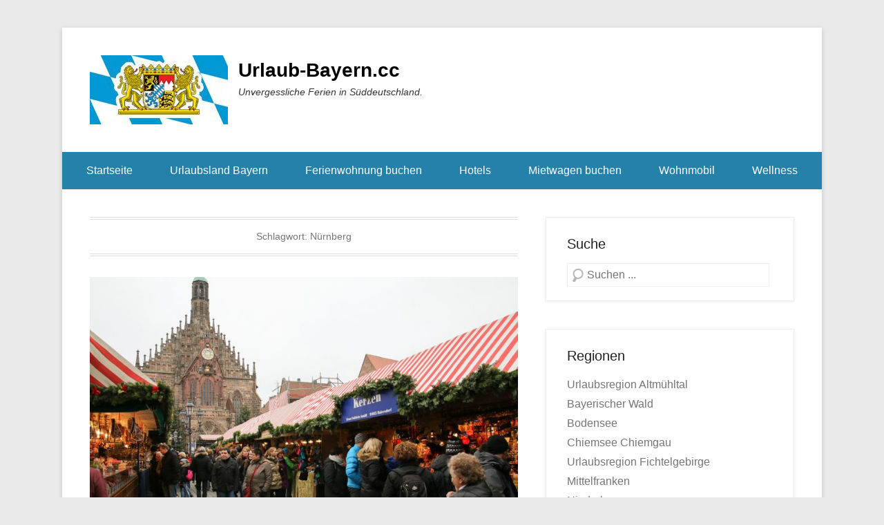

--- FILE ---
content_type: text/html; charset=UTF-8
request_url: https://www.urlaub-bayern.cc/tag/nuernberg
body_size: 34187
content:
<!DOCTYPE html>
<!--[if IE 6]>
<html id="ie6" lang="de">
<![endif]-->
<!--[if IE 7]>
<html id="ie7" lang="de">
<![endif]-->
<!--[if IE 8]>
<html id="ie8" lang="de">
<![endif]-->
<!--[if !(IE 6) | !(IE 7) | !(IE 8)  ]><!-->
<html lang="de">
<!--<![endif]-->
<head>
	<meta charset="UTF-8" />
	<link rel="profile" href="https://gmpg.org/xfn/11" />
	<link rel="pingback" href="https://www.urlaub-bayern.cc/xmlrpc.php" />
<meta name='robots' content='index, follow, max-image-preview:large, max-snippet:-1, max-video-preview:-1' />
<meta name="viewport" content="width=device-width, initial-scale=1.0">
	<!-- This site is optimized with the Yoast SEO plugin v26.6 - https://yoast.com/wordpress/plugins/seo/ -->
	<title>Nürnberg Archive - Urlaub-Bayern.cc</title>
	<link rel="canonical" href="https://www.urlaub-bayern.cc/tag/nuernberg" />
	<meta property="og:locale" content="de_DE" />
	<meta property="og:type" content="article" />
	<meta property="og:title" content="Nürnberg Archive - Urlaub-Bayern.cc" />
	<meta property="og:url" content="https://www.urlaub-bayern.cc/tag/nuernberg" />
	<meta property="og:site_name" content="Urlaub-Bayern.cc" />
	<meta name="twitter:card" content="summary_large_image" />
	<script type="application/ld+json" class="yoast-schema-graph">{"@context":"https://schema.org","@graph":[{"@type":"CollectionPage","@id":"https://www.urlaub-bayern.cc/tag/nuernberg","url":"https://www.urlaub-bayern.cc/tag/nuernberg","name":"Nürnberg Archive - Urlaub-Bayern.cc","isPartOf":{"@id":"https://www.urlaub-bayern.cc/#website"},"primaryImageOfPage":{"@id":"https://www.urlaub-bayern.cc/tag/nuernberg#primaryimage"},"image":{"@id":"https://www.urlaub-bayern.cc/tag/nuernberg#primaryimage"},"thumbnailUrl":"https://www.urlaub-bayern.cc/wp-content/uploads/2016/10/christmas-market-551336_1280.jpg","breadcrumb":{"@id":"https://www.urlaub-bayern.cc/tag/nuernberg#breadcrumb"},"inLanguage":"de"},{"@type":"ImageObject","inLanguage":"de","@id":"https://www.urlaub-bayern.cc/tag/nuernberg#primaryimage","url":"https://www.urlaub-bayern.cc/wp-content/uploads/2016/10/christmas-market-551336_1280.jpg","contentUrl":"https://www.urlaub-bayern.cc/wp-content/uploads/2016/10/christmas-market-551336_1280.jpg","width":1280,"height":853},{"@type":"BreadcrumbList","@id":"https://www.urlaub-bayern.cc/tag/nuernberg#breadcrumb","itemListElement":[{"@type":"ListItem","position":1,"name":"Startseite","item":"https://www.urlaub-bayern.cc/"},{"@type":"ListItem","position":2,"name":"Nürnberg"}]},{"@type":"WebSite","@id":"https://www.urlaub-bayern.cc/#website","url":"https://www.urlaub-bayern.cc/","name":"Urlaub-Bayern.cc","description":"Unvergessliche Ferien in Süddeutschland.","publisher":{"@id":"https://www.urlaub-bayern.cc/#/schema/person/33b4ddbb6a94a4716f0cd9cea90711d0"},"potentialAction":[{"@type":"SearchAction","target":{"@type":"EntryPoint","urlTemplate":"https://www.urlaub-bayern.cc/?s={search_term_string}"},"query-input":{"@type":"PropertyValueSpecification","valueRequired":true,"valueName":"search_term_string"}}],"inLanguage":"de"},{"@type":["Person","Organization"],"@id":"https://www.urlaub-bayern.cc/#/schema/person/33b4ddbb6a94a4716f0cd9cea90711d0","name":"Norbert Schollum","image":{"@type":"ImageObject","inLanguage":"de","@id":"https://www.urlaub-bayern.cc/#/schema/person/image/","url":"https://www.urlaub-bayern.cc/wp-content/uploads/2015/01/cropped-cropped-Bayern_Wappen.jpg","contentUrl":"https://www.urlaub-bayern.cc/wp-content/uploads/2015/01/cropped-cropped-Bayern_Wappen.jpg","width":200,"height":100,"caption":"Norbert Schollum"},"logo":{"@id":"https://www.urlaub-bayern.cc/#/schema/person/image/"}}]}</script>
	<!-- / Yoast SEO plugin. -->


<link rel="alternate" type="application/rss+xml" title="Urlaub-Bayern.cc &raquo; Feed" href="https://www.urlaub-bayern.cc/feed" />
<link rel="alternate" type="application/rss+xml" title="Urlaub-Bayern.cc &raquo; Kommentar-Feed" href="https://www.urlaub-bayern.cc/comments/feed" />
<script consent-skip-blocker="1" data-skip-lazy-load="js-extra"  data-cfasync="false">
(function () {
  // Web Font Loader compatibility (https://github.com/typekit/webfontloader)
  var modules = {
    typekit: "https://use.typekit.net",
    google: "https://fonts.googleapis.com/"
  };

  var load = function (config) {
    setTimeout(function () {
      var a = window.consentApi;

      // Only when blocker is active
      if (a) {
        // Iterate all modules and handle in a single `WebFont.load`
        Object.keys(modules).forEach(function (module) {
          var newConfigWithoutOtherModules = JSON.parse(
            JSON.stringify(config)
          );
          Object.keys(modules).forEach(function (toRemove) {
            if (toRemove !== module) {
              delete newConfigWithoutOtherModules[toRemove];
            }
          });

          if (newConfigWithoutOtherModules[module]) {
            a.unblock(modules[module]).then(function () {
              var originalLoad = window.WebFont.load;
              if (originalLoad !== load) {
                originalLoad(newConfigWithoutOtherModules);
              }
            });
          }
        });
      }
    }, 0);
  };

  if (!window.WebFont) {
    window.WebFont = {
      load: load
    };
  }
})();
</script><style>[consent-id]:not(.rcb-content-blocker):not([consent-transaction-complete]):not([consent-visual-use-parent^="children:"]):not([consent-confirm]){opacity:0!important;}
.rcb-content-blocker+.rcb-content-blocker-children-fallback~*{display:none!important;}</style><link rel="preload" href="https://www.urlaub-bayern.cc/wp-content/077052bb6bd6044e35ef7be572402528/dist/163030110.js?ver=cfdeb40e786de82f627323f9550f905f" as="script" />
<link rel="preload" href="https://www.urlaub-bayern.cc/wp-content/077052bb6bd6044e35ef7be572402528/dist/333271701.js?ver=8c1f725df9af567e471c98bf6cbb18c6" as="script" />
<link rel="alternate" type="application/rss+xml" title="Urlaub-Bayern.cc &raquo; Nürnberg Schlagwort-Feed" href="https://www.urlaub-bayern.cc/tag/nuernberg/feed" />
<script data-cfasync="false" type="text/javascript" defer src="https://www.urlaub-bayern.cc/wp-content/077052bb6bd6044e35ef7be572402528/dist/163030110.js?ver=cfdeb40e786de82f627323f9550f905f" id="real-cookie-banner-vendor-real-cookie-banner-banner-js"></script>
<script type="application/json" data-skip-lazy-load="js-extra" data-skip-moving="true" data-no-defer nitro-exclude data-alt-type="application/ld+json" data-dont-merge data-wpmeteor-nooptimize="true" data-cfasync="false" id="a86d499739233cbd6240372b87a7873631-js-extra">{"slug":"real-cookie-banner","textDomain":"real-cookie-banner","version":"5.2.12","restUrl":"https:\/\/www.urlaub-bayern.cc\/wp-json\/real-cookie-banner\/v1\/","restNamespace":"real-cookie-banner\/v1","restPathObfuscateOffset":"1ef956c60752305e","restRoot":"https:\/\/www.urlaub-bayern.cc\/wp-json\/","restQuery":{"_v":"5.2.12","_locale":"user"},"restNonce":"2a1b184ac4","restRecreateNonceEndpoint":"https:\/\/www.urlaub-bayern.cc\/wp-admin\/admin-ajax.php?action=rest-nonce","publicUrl":"https:\/\/www.urlaub-bayern.cc\/wp-content\/plugins\/real-cookie-banner\/public\/","chunkFolder":"dist","chunksLanguageFolder":"https:\/\/www.urlaub-bayern.cc\/wp-content\/languages\/mo-cache\/real-cookie-banner\/","chunks":{"chunk-config-tab-blocker.lite.js":["de_DE-83d48f038e1cf6148175589160cda67e","de_DE-e051c4c51a9ece7608a571f9dada4712","de_DE-24de88ac89ca0a1363889bd3fd6e1c50","de_DE-93ec68381a9f458fbce3acbccd434479"],"chunk-config-tab-blocker.pro.js":["de_DE-ddf5ae983675e7b6eec2afc2d53654a2","de_DE-ad0fc0f9f96d053303b1ede45a238984","de_DE-e516a6866b9a31db231ab92dedaa8b29","de_DE-1aac2e7f59d941d7ed1061d1018d2957"],"chunk-config-tab-consent.lite.js":["de_DE-3823d7521a3fc2857511061e0d660408"],"chunk-config-tab-consent.pro.js":["de_DE-9cb9ecf8c1e8ce14036b5f3a5e19f098"],"chunk-config-tab-cookies.lite.js":["de_DE-1a51b37d0ef409906245c7ed80d76040","de_DE-e051c4c51a9ece7608a571f9dada4712","de_DE-24de88ac89ca0a1363889bd3fd6e1c50"],"chunk-config-tab-cookies.pro.js":["de_DE-572ee75deed92e7a74abba4b86604687","de_DE-ad0fc0f9f96d053303b1ede45a238984","de_DE-e516a6866b9a31db231ab92dedaa8b29"],"chunk-config-tab-dashboard.lite.js":["de_DE-f843c51245ecd2b389746275b3da66b6"],"chunk-config-tab-dashboard.pro.js":["de_DE-ae5ae8f925f0409361cfe395645ac077"],"chunk-config-tab-import.lite.js":["de_DE-66df94240f04843e5a208823e466a850"],"chunk-config-tab-import.pro.js":["de_DE-e5fee6b51986d4ff7a051d6f6a7b076a"],"chunk-config-tab-licensing.lite.js":["de_DE-e01f803e4093b19d6787901b9591b5a6"],"chunk-config-tab-licensing.pro.js":["de_DE-4918ea9704f47c2055904e4104d4ffba"],"chunk-config-tab-scanner.lite.js":["de_DE-b10b39f1099ef599835c729334e38429"],"chunk-config-tab-scanner.pro.js":["de_DE-752a1502ab4f0bebfa2ad50c68ef571f"],"chunk-config-tab-settings.lite.js":["de_DE-37978e0b06b4eb18b16164a2d9c93a2c"],"chunk-config-tab-settings.pro.js":["de_DE-e59d3dcc762e276255c8989fbd1f80e3"],"chunk-config-tab-tcf.lite.js":["de_DE-4f658bdbf0aa370053460bc9e3cd1f69","de_DE-e051c4c51a9ece7608a571f9dada4712","de_DE-93ec68381a9f458fbce3acbccd434479"],"chunk-config-tab-tcf.pro.js":["de_DE-e1e83d5b8a28f1f91f63b9de2a8b181a","de_DE-ad0fc0f9f96d053303b1ede45a238984","de_DE-1aac2e7f59d941d7ed1061d1018d2957"]},"others":{"customizeValuesBanner":"{\"layout\":{\"type\":\"dialog\",\"maxHeightEnabled\":false,\"maxHeight\":740,\"dialogMaxWidth\":510,\"dialogPosition\":\"middleCenter\",\"dialogMargin\":[0,0,0,0],\"bannerPosition\":\"bottom\",\"bannerMaxWidth\":1024,\"dialogBorderRadius\":3,\"borderRadius\":5,\"animationIn\":\"none\",\"animationInDuration\":1000,\"animationInOnlyMobile\":false,\"animationOut\":\"none\",\"animationOutDuration\":500,\"animationOutOnlyMobile\":false,\"overlay\":true,\"overlayBg\":\"#000000\",\"overlayBgAlpha\":38,\"overlayBlur\":2},\"decision\":{\"acceptAll\":\"button\",\"acceptEssentials\":\"button\",\"showCloseIcon\":false,\"acceptIndividual\":\"link\",\"buttonOrder\":\"all,essential,save,individual\",\"showGroups\":false,\"groupsFirstView\":false,\"saveButton\":\"always\"},\"design\":{\"bg\":\"#ffffff\",\"textAlign\":\"center\",\"linkTextDecoration\":\"underline\",\"borderWidth\":0,\"borderColor\":\"#ffffff\",\"fontSize\":13,\"fontColor\":\"#2b2b2b\",\"fontInheritFamily\":true,\"fontFamily\":\"Arial, Helvetica, sans-serif\",\"fontWeight\":\"normal\",\"boxShadowEnabled\":true,\"boxShadowOffsetX\":0,\"boxShadowOffsetY\":5,\"boxShadowBlurRadius\":13,\"boxShadowSpreadRadius\":0,\"boxShadowColor\":\"#000000\",\"boxShadowColorAlpha\":20},\"headerDesign\":{\"inheritBg\":true,\"bg\":\"#f4f4f4\",\"inheritTextAlign\":true,\"textAlign\":\"center\",\"padding\":[17,20,15,20],\"logo\":\"\",\"logoRetina\":\"\",\"logoMaxHeight\":40,\"logoPosition\":\"left\",\"logoMargin\":[5,15,5,15],\"fontSize\":20,\"fontColor\":\"#2b2b2b\",\"fontInheritFamily\":true,\"fontFamily\":\"Arial, Helvetica, sans-serif\",\"fontWeight\":\"normal\",\"borderWidth\":1,\"borderColor\":\"#efefef\"},\"bodyDesign\":{\"padding\":[15,20,10,20],\"descriptionInheritFontSize\":true,\"descriptionFontSize\":13,\"dottedGroupsInheritFontSize\":true,\"dottedGroupsFontSize\":13,\"dottedGroupsBulletColor\":\"#15779b\",\"teachingsInheritTextAlign\":true,\"teachingsTextAlign\":\"center\",\"teachingsSeparatorActive\":true,\"teachingsSeparatorWidth\":50,\"teachingsSeparatorHeight\":1,\"teachingsSeparatorColor\":\"#15779b\",\"teachingsInheritFontSize\":false,\"teachingsFontSize\":12,\"teachingsInheritFontColor\":false,\"teachingsFontColor\":\"#7c7c7c\",\"accordionMargin\":[10,0,5,0],\"accordionPadding\":[5,10,5,10],\"accordionArrowType\":\"outlined\",\"accordionArrowColor\":\"#15779b\",\"accordionBg\":\"#ffffff\",\"accordionActiveBg\":\"#f9f9f9\",\"accordionHoverBg\":\"#efefef\",\"accordionBorderWidth\":1,\"accordionBorderColor\":\"#efefef\",\"accordionTitleFontSize\":12,\"accordionTitleFontColor\":\"#2b2b2b\",\"accordionTitleFontWeight\":\"normal\",\"accordionDescriptionMargin\":[5,0,0,0],\"accordionDescriptionFontSize\":12,\"accordionDescriptionFontColor\":\"#757575\",\"accordionDescriptionFontWeight\":\"normal\",\"acceptAllOneRowLayout\":false,\"acceptAllPadding\":[10,10,10,10],\"acceptAllBg\":\"#15779b\",\"acceptAllTextAlign\":\"center\",\"acceptAllFontSize\":18,\"acceptAllFontColor\":\"#ffffff\",\"acceptAllFontWeight\":\"normal\",\"acceptAllBorderWidth\":0,\"acceptAllBorderColor\":\"#000000\",\"acceptAllHoverBg\":\"#11607d\",\"acceptAllHoverFontColor\":\"#ffffff\",\"acceptAllHoverBorderColor\":\"#000000\",\"acceptEssentialsUseAcceptAll\":true,\"acceptEssentialsButtonType\":\"\",\"acceptEssentialsPadding\":[10,10,10,10],\"acceptEssentialsBg\":\"#efefef\",\"acceptEssentialsTextAlign\":\"center\",\"acceptEssentialsFontSize\":16,\"acceptEssentialsFontColor\":\"#0a0a0a\",\"acceptEssentialsFontWeight\":\"normal\",\"acceptEssentialsBorderWidth\":0,\"acceptEssentialsBorderColor\":\"#000000\",\"acceptEssentialsHoverBg\":\"#e8e8e8\",\"acceptEssentialsHoverFontColor\":\"#000000\",\"acceptEssentialsHoverBorderColor\":\"#000000\",\"acceptIndividualPadding\":[0,5,0,5],\"acceptIndividualBg\":\"#ffffff\",\"acceptIndividualTextAlign\":\"center\",\"acceptIndividualFontSize\":15,\"acceptIndividualFontColor\":\"#15779b\",\"acceptIndividualFontWeight\":\"normal\",\"acceptIndividualBorderWidth\":0,\"acceptIndividualBorderColor\":\"#000000\",\"acceptIndividualHoverBg\":\"#ffffff\",\"acceptIndividualHoverFontColor\":\"#11607d\",\"acceptIndividualHoverBorderColor\":\"#000000\"},\"footerDesign\":{\"poweredByLink\":true,\"inheritBg\":false,\"bg\":\"#fcfcfc\",\"inheritTextAlign\":true,\"textAlign\":\"center\",\"padding\":[10,20,15,20],\"fontSize\":14,\"fontColor\":\"#7c7c7c\",\"fontInheritFamily\":true,\"fontFamily\":\"Arial, Helvetica, sans-serif\",\"fontWeight\":\"normal\",\"hoverFontColor\":\"#2b2b2b\",\"borderWidth\":1,\"borderColor\":\"#efefef\",\"languageSwitcher\":\"flags\"},\"texts\":{\"headline\":\"Privatsph\\u00e4re-Einstellungen\",\"description\":\"Wir verwenden Cookies und \\u00e4hnliche Technologien auf unserer Website und verarbeiten personenbezogene Daten von dir (z.B. IP-Adresse), um z.B. Inhalte und Anzeigen zu personalisieren, Medien von Drittanbietern einzubinden oder Zugriffe auf unsere Website zu analysieren. Die Datenverarbeitung kann auch erst in Folge gesetzter Cookies stattfinden. Wir teilen diese Daten mit Dritten, die wir in den Privatsph\\u00e4re-Einstellungen benennen.<br \\\/><br \\\/>Die Datenverarbeitung kann mit deiner Einwilligung oder auf Basis eines berechtigten Interesses erfolgen, dem du in den Privatsph\\u00e4re-Einstellungen widersprechen kannst. Du hast das Recht, nicht einzuwilligen und deine Einwilligung zu einem sp\\u00e4teren Zeitpunkt zu \\u00e4ndern oder zu widerrufen. Weitere Informationen zur Verwendung deiner Daten findest du in unserer {{privacyPolicy}}Datenschutzerkl\\u00e4rung{{\\\/privacyPolicy}}.\",\"acceptAll\":\"Alle akzeptieren\",\"acceptEssentials\":\"Weiter ohne Einwilligung\",\"acceptIndividual\":\"Privatsph\\u00e4re-Einstellungen individuell festlegen\",\"poweredBy\":\"1\",\"dataProcessingInUnsafeCountries\":\"Einige Dienste verarbeiten personenbezogene Daten in unsicheren Drittl\\u00e4ndern. Indem du in die Nutzung dieser Services einwilligst, erkl\\u00e4rst du dich auch mit der Verarbeitung deiner Daten in diesen unsicheren Drittl\\u00e4ndern gem\\u00e4\\u00df {{legalBasis}} einverstanden. Dies birgt das Risiko, dass deine Daten von Beh\\u00f6rden zu Kontroll- und \\u00dcberwachungszwecken verarbeitet werden, m\\u00f6glicherweise ohne die M\\u00f6glichkeit eines Rechtsbehelfs.\",\"ageNoticeBanner\":\"Du bist unter {{minAge}} Jahre alt? Dann kannst du nicht in optionale Services einwilligen. Du kannst deine Eltern oder Erziehungsberechtigten bitten, mit dir in diese Services einzuwilligen.\",\"ageNoticeBlocker\":\"Du bist unter {{minAge}} Jahre alt? Leider darfst du diesem Service nicht selbst zustimmen, um diese Inhalte zu sehen. Bitte deine Eltern oder Erziehungsberechtigten, dem Service mit dir zuzustimmen!\",\"listServicesNotice\":\"Wenn du alle Services akzeptierst, erlaubst du, dass {{services}} geladen werden. Diese sind nach ihrem Zweck in Gruppen {{serviceGroups}} unterteilt (Zugeh\\u00f6rigkeit durch hochgestellte Zahlen gekennzeichnet).\",\"listServicesLegitimateInterestNotice\":\"Au\\u00dferdem werden die {{services}} auf der Grundlage eines berechtigten Interesses geladen.\",\"consentForwardingExternalHosts\":\"Deine Einwilligung gilt auch auf {{websites}}.\",\"blockerHeadline\":\"{{name}} aufgrund von Privatsph\\u00e4re-Einstellungen blockiert\",\"blockerLinkShowMissing\":\"Zeige alle Services, denen du noch zustimmen musst\",\"blockerLoadButton\":\"Erforderliche Services akzeptieren und Inhalte laden\",\"blockerAcceptInfo\":\"Wenn du die blockierten Inhalte l\\u00e4dst, werden deine Datenschutzeinstellungen angepasst. Inhalte aus diesem Service werden in Zukunft nicht mehr blockiert. Du hast das Recht, deine Entscheidung jederzeit zu widerrufen oder zu \\u00e4ndern.\",\"stickyHistory\":\"Historie der Privatsph\\u00e4re-Einstellungen\",\"stickyRevoke\":\"Einwilligungen widerrufen\",\"stickyRevokeSuccessMessage\":\"Du hast die Einwilligung f\\u00fcr Services mit dessen Cookies und Verarbeitung personenbezogener Daten erfolgreich widerrufen. Die Seite wird jetzt neu geladen!\",\"stickyChange\":\"Privatsph\\u00e4re-Einstellungen \\u00e4ndern\"},\"individualLayout\":{\"inheritDialogMaxWidth\":false,\"dialogMaxWidth\":970,\"inheritBannerMaxWidth\":true,\"bannerMaxWidth\":1980,\"descriptionTextAlign\":\"left\"},\"group\":{\"checkboxBg\":\"#f0f0f0\",\"checkboxBorderWidth\":1,\"checkboxBorderColor\":\"#d2d2d2\",\"checkboxActiveColor\":\"#ffffff\",\"checkboxActiveBg\":\"#15779b\",\"checkboxActiveBorderColor\":\"#11607d\",\"groupInheritBg\":true,\"groupBg\":\"#f4f4f4\",\"groupPadding\":[15,15,15,15],\"groupSpacing\":10,\"groupBorderRadius\":5,\"groupBorderWidth\":1,\"groupBorderColor\":\"#f4f4f4\",\"headlineFontSize\":16,\"headlineFontWeight\":\"normal\",\"headlineFontColor\":\"#2b2b2b\",\"descriptionFontSize\":14,\"descriptionFontColor\":\"#7c7c7c\",\"linkColor\":\"#7c7c7c\",\"linkHoverColor\":\"#2b2b2b\",\"detailsHideLessRelevant\":true},\"saveButton\":{\"useAcceptAll\":true,\"type\":\"button\",\"padding\":[10,10,10,10],\"bg\":\"#efefef\",\"textAlign\":\"center\",\"fontSize\":16,\"fontColor\":\"#0a0a0a\",\"fontWeight\":\"normal\",\"borderWidth\":0,\"borderColor\":\"#000000\",\"hoverBg\":\"#e8e8e8\",\"hoverFontColor\":\"#000000\",\"hoverBorderColor\":\"#000000\"},\"individualTexts\":{\"headline\":\"Individuelle Privatsph\\u00e4re-Einstellungen\",\"description\":\"Wir verwenden Cookies und \\u00e4hnliche Technologien auf unserer Website und verarbeiten personenbezogene Daten von dir (z.B. IP-Adresse), um z.B. Inhalte und Anzeigen zu personalisieren, Medien von Drittanbietern einzubinden oder Zugriffe auf unsere Website zu analysieren. Die Datenverarbeitung kann auch erst in Folge gesetzter Cookies stattfinden. Wir teilen diese Daten mit Dritten, die wir in den Privatsph\\u00e4re-Einstellungen benennen.<br \\\/><br \\\/>Die Datenverarbeitung kann mit deiner Einwilligung oder auf Basis eines berechtigten Interesses erfolgen, dem du in den Privatsph\\u00e4re-Einstellungen widersprechen kannst. Du hast das Recht, nicht einzuwilligen und deine Einwilligung zu einem sp\\u00e4teren Zeitpunkt zu \\u00e4ndern oder zu widerrufen. Weitere Informationen zur Verwendung deiner Daten findest du in unserer {{privacyPolicy}}Datenschutzerkl\\u00e4rung{{\\\/privacyPolicy}}.<br \\\/><br \\\/>Im Folgenden findest du eine \\u00dcbersicht \\u00fcber alle Services, die von dieser Website genutzt werden. Du kannst dir detaillierte Informationen zu jedem Service ansehen und ihm einzeln zustimmen oder von deinem Widerspruchsrecht Gebrauch machen.\",\"save\":\"Individuelle Auswahlen speichern\",\"showMore\":\"Service-Informationen anzeigen\",\"hideMore\":\"Service-Informationen ausblenden\",\"postamble\":\"\"},\"mobile\":{\"enabled\":true,\"maxHeight\":400,\"hideHeader\":false,\"alignment\":\"bottom\",\"scalePercent\":90,\"scalePercentVertical\":-50},\"sticky\":{\"enabled\":false,\"animationsEnabled\":true,\"alignment\":\"left\",\"bubbleBorderRadius\":50,\"icon\":\"fingerprint\",\"iconCustom\":\"\",\"iconCustomRetina\":\"\",\"iconSize\":30,\"iconColor\":\"#ffffff\",\"bubbleMargin\":[10,20,20,20],\"bubblePadding\":15,\"bubbleBg\":\"#15779b\",\"bubbleBorderWidth\":0,\"bubbleBorderColor\":\"#10556f\",\"boxShadowEnabled\":true,\"boxShadowOffsetX\":0,\"boxShadowOffsetY\":2,\"boxShadowBlurRadius\":5,\"boxShadowSpreadRadius\":1,\"boxShadowColor\":\"#105b77\",\"boxShadowColorAlpha\":40,\"bubbleHoverBg\":\"#ffffff\",\"bubbleHoverBorderColor\":\"#000000\",\"hoverIconColor\":\"#000000\",\"hoverIconCustom\":\"\",\"hoverIconCustomRetina\":\"\",\"menuFontSize\":16,\"menuBorderRadius\":5,\"menuItemSpacing\":10,\"menuItemPadding\":[5,10,5,10]},\"customCss\":{\"css\":\"\",\"antiAdBlocker\":\"y\"}}","isPro":false,"showProHints":false,"proUrl":"https:\/\/devowl.io\/de\/go\/real-cookie-banner?source=rcb-lite","showLiteNotice":true,"frontend":{"groups":"[{\"id\":102,\"name\":\"Essenziell\",\"slug\":\"essenziell\",\"description\":\"Essenzielle Services sind f\\u00fcr die grundlegende Funktionalit\\u00e4t der Website erforderlich. Sie enthalten nur technisch notwendige Services. Diesen Services kann nicht widersprochen werden.\",\"isEssential\":true,\"isDefault\":true,\"items\":[{\"id\":1135,\"name\":\"Real Cookie Banner\",\"purpose\":\"Real Cookie Banner bittet Website-Besucher um die Einwilligung zum Setzen von Cookies und zur Verarbeitung personenbezogener Daten. Dazu wird jedem Website-Besucher eine UUID (pseudonyme Identifikation des Nutzers) zugewiesen, die bis zum Ablauf des Cookies zur Speicherung der Einwilligung g\\u00fcltig ist. Cookies werden dazu verwendet, um zu testen, ob Cookies gesetzt werden k\\u00f6nnen, um Referenz auf die dokumentierte Einwilligung zu speichern, um zu speichern, in welche Services aus welchen Service-Gruppen der Besucher eingewilligt hat, und, falls Einwilligung nach dem Transparency & Consent Framework (TCF) eingeholt werden, um die Einwilligungen in TCF Partner, Zwecke, besondere Zwecke, Funktionen und besondere Funktionen zu speichern. Im Rahmen der Darlegungspflicht nach DSGVO wird die erhobene Einwilligung vollumf\\u00e4nglich dokumentiert. Dazu z\\u00e4hlt neben den Services und Service-Gruppen, in welche der Besucher eingewilligt hat, und falls Einwilligung nach dem TCF Standard eingeholt werden, in welche TCF Partner, Zwecke und Funktionen der Besucher eingewilligt hat, alle Einstellungen des Cookie Banners zum Zeitpunkt der Einwilligung als auch die technischen Umst\\u00e4nde (z.B. Gr\\u00f6\\u00dfe des Sichtbereichs bei der Einwilligung) und die Nutzerinteraktionen (z.B. Klick auf Buttons), die zur Einwilligung gef\\u00fchrt haben. Die Einwilligung wird pro Sprache einmal erhoben.\",\"providerContact\":{\"phone\":\"\",\"email\":\"\",\"link\":\"\"},\"isProviderCurrentWebsite\":true,\"provider\":\"Urlaub-Bayern.cc\",\"uniqueName\":\"real-cookie-banner\",\"isEmbeddingOnlyExternalResources\":false,\"legalBasis\":\"legal-requirement\",\"dataProcessingInCountries\":[],\"dataProcessingInCountriesSpecialTreatments\":[],\"technicalDefinitions\":[{\"type\":\"http\",\"name\":\"real_cookie_banner*\",\"host\":\".urlaub-bayern.cc\",\"duration\":365,\"durationUnit\":\"d\",\"isSessionDuration\":false,\"purpose\":\"Eindeutiger Identifikator f\\u00fcr die Einwilligung, aber nicht f\\u00fcr den Website-Besucher. Revisionshash f\\u00fcr die Einstellungen des Cookie-Banners (Texte, Farben, Funktionen, Servicegruppen, Dienste, Content Blocker usw.). IDs f\\u00fcr eingewilligte Services und Service-Gruppen.\"},{\"type\":\"http\",\"name\":\"real_cookie_banner*-tcf\",\"host\":\".urlaub-bayern.cc\",\"duration\":365,\"durationUnit\":\"d\",\"isSessionDuration\":false,\"purpose\":\"Im Rahmen von TCF gesammelte Einwilligungen, die im TC-String-Format gespeichert werden, einschlie\\u00dflich TCF-Vendoren, -Zwecke, -Sonderzwecke, -Funktionen und -Sonderfunktionen.\"},{\"type\":\"http\",\"name\":\"real_cookie_banner*-gcm\",\"host\":\".urlaub-bayern.cc\",\"duration\":365,\"durationUnit\":\"d\",\"isSessionDuration\":false,\"purpose\":\"Die im Google Consent Mode gesammelten Einwilligungen in die verschiedenen Einwilligungstypen (Zwecke) werden f\\u00fcr alle mit dem Google Consent Mode kompatiblen Services gespeichert.\"},{\"type\":\"http\",\"name\":\"real_cookie_banner-test\",\"host\":\".urlaub-bayern.cc\",\"duration\":365,\"durationUnit\":\"d\",\"isSessionDuration\":false,\"purpose\":\"Cookie, der gesetzt wurde, um die Funktionalit\\u00e4t von HTTP-Cookies zu testen. Wird sofort nach dem Test gel\\u00f6scht.\"},{\"type\":\"local\",\"name\":\"real_cookie_banner*\",\"host\":\"https:\\\/\\\/www.urlaub-bayern.cc\",\"duration\":1,\"durationUnit\":\"d\",\"isSessionDuration\":false,\"purpose\":\"Eindeutiger Identifikator f\\u00fcr die Einwilligung, aber nicht f\\u00fcr den Website-Besucher. Revisionshash f\\u00fcr die Einstellungen des Cookie-Banners (Texte, Farben, Funktionen, Service-Gruppen, Services, Content Blocker usw.). IDs f\\u00fcr eingewilligte Services und Service-Gruppen. Wird nur solange gespeichert, bis die Einwilligung auf dem Website-Server dokumentiert ist.\"},{\"type\":\"local\",\"name\":\"real_cookie_banner*-tcf\",\"host\":\"https:\\\/\\\/www.urlaub-bayern.cc\",\"duration\":1,\"durationUnit\":\"d\",\"isSessionDuration\":false,\"purpose\":\"Im Rahmen von TCF gesammelte Einwilligungen werden im TC-String-Format gespeichert, einschlie\\u00dflich TCF Vendoren, Zwecke, besondere Zwecke, Funktionen und besondere Funktionen. Wird nur solange gespeichert, bis die Einwilligung auf dem Website-Server dokumentiert ist.\"},{\"type\":\"local\",\"name\":\"real_cookie_banner*-gcm\",\"host\":\"https:\\\/\\\/www.urlaub-bayern.cc\",\"duration\":1,\"durationUnit\":\"d\",\"isSessionDuration\":false,\"purpose\":\"Im Rahmen des Google Consent Mode erfasste Einwilligungen werden f\\u00fcr alle mit dem Google Consent Mode kompatiblen Services in Einwilligungstypen (Zwecke) gespeichert. Wird nur solange gespeichert, bis die Einwilligung auf dem Website-Server dokumentiert ist.\"},{\"type\":\"local\",\"name\":\"real_cookie_banner-consent-queue*\",\"host\":\"https:\\\/\\\/www.urlaub-bayern.cc\",\"duration\":1,\"durationUnit\":\"d\",\"isSessionDuration\":false,\"purpose\":\"Lokale Zwischenspeicherung (Caching) der Auswahl im Cookie-Banner, bis der Server die Einwilligung dokumentiert; Dokumentation periodisch oder bei Seitenwechseln versucht, wenn der Server nicht verf\\u00fcgbar oder \\u00fcberlastet ist.\"}],\"codeDynamics\":[],\"providerPrivacyPolicyUrl\":\"https:\\\/\\\/www.urlaub-bayern.cc\\\/impressum\",\"providerLegalNoticeUrl\":\"\",\"tagManagerOptInEventName\":\"\",\"tagManagerOptOutEventName\":\"\",\"googleConsentModeConsentTypes\":[],\"executePriority\":10,\"codeOptIn\":\"\",\"executeCodeOptInWhenNoTagManagerConsentIsGiven\":false,\"codeOptOut\":\"\",\"executeCodeOptOutWhenNoTagManagerConsentIsGiven\":false,\"deleteTechnicalDefinitionsAfterOptOut\":false,\"codeOnPageLoad\":\"\",\"presetId\":\"real-cookie-banner\"}]},{\"id\":103,\"name\":\"Funktional\",\"slug\":\"funktional\",\"description\":\"Funktionale Services sind notwendig, um \\u00fcber die wesentliche Funktionalit\\u00e4t der Website hinausgehende Features wie h\\u00fcbschere Schriftarten, Videowiedergabe oder interaktive Web 2.0-Features bereitzustellen. Inhalte von z.B. Video- und Social Media-Plattformen sind standardm\\u00e4\\u00dfig gesperrt und k\\u00f6nnen zugestimmt werden. Wenn dem Service zugestimmt wird, werden diese Inhalte automatisch ohne weitere manuelle Einwilligung geladen.\",\"isEssential\":false,\"isDefault\":true,\"items\":[{\"id\":1136,\"name\":\"Kommentare\",\"purpose\":\"WordPress als Content Management System bietet die M\\u00f6glichkeit Kommentare unter Blog-Beitr\\u00e4ge und \\u00e4hnliche Inhalte zu schreiben. Das Cookie speichert den Namen, die E-Mail-Adresse und die Website eines Kommentators, um sie wieder anzuzeigen, wenn der Kommentator einen weiteren Kommentar auf dieser Website schreiben m\\u00f6chte.\",\"providerContact\":{\"phone\":\"\",\"email\":\"\",\"link\":\"\"},\"isProviderCurrentWebsite\":false,\"provider\":\"Holiday-Scout.de\",\"uniqueName\":\"wordpress-comments\",\"isEmbeddingOnlyExternalResources\":false,\"legalBasis\":\"consent\",\"dataProcessingInCountries\":[],\"dataProcessingInCountriesSpecialTreatments\":[],\"technicalDefinitions\":[{\"type\":\"http\",\"name\":\"comment_author_*\",\"host\":\"holiday-scout.de\",\"duration\":1,\"durationUnit\":\"y\",\"isSessionDuration\":false,\"purpose\":\"\"},{\"type\":\"http\",\"name\":\"comment_author_email_*\",\"host\":\"holiday-scout.de\",\"duration\":1,\"durationUnit\":\"y\",\"isSessionDuration\":false,\"purpose\":\"\"},{\"type\":\"http\",\"name\":\"comment_author_url_*\",\"host\":\"holiday-scout.de\",\"duration\":1,\"durationUnit\":\"y\",\"isSessionDuration\":false,\"purpose\":\"\"}],\"codeDynamics\":[],\"providerPrivacyPolicyUrl\":\"https:\\\/\\\/www.holiday-scout.de\\\/impressum\",\"providerLegalNoticeUrl\":\"\",\"tagManagerOptInEventName\":\"\",\"tagManagerOptOutEventName\":\"\",\"googleConsentModeConsentTypes\":[],\"executePriority\":10,\"codeOptIn\":\"base64-encoded:[base64]\",\"executeCodeOptInWhenNoTagManagerConsentIsGiven\":false,\"codeOptOut\":\"\",\"executeCodeOptOutWhenNoTagManagerConsentIsGiven\":false,\"deleteTechnicalDefinitionsAfterOptOut\":false,\"codeOnPageLoad\":\"\",\"presetId\":\"wordpress-comments\"},{\"id\":1137,\"name\":\"Travianet\",\"purpose\":\"Buchungsstrecken f\\u00fcr Pauschalreisen, Fl\\u00fcge, Hotels\",\"providerContact\":{\"phone\":\"\",\"email\":\"\",\"link\":\"\"},\"isProviderCurrentWebsite\":false,\"provider\":\"travianet GmbH\",\"uniqueName\":\"\",\"isEmbeddingOnlyExternalResources\":false,\"legalBasis\":\"consent\",\"dataProcessingInCountries\":[],\"dataProcessingInCountriesSpecialTreatments\":[],\"technicalDefinitions\":[{\"type\":\"http\",\"name\":\"AWSELB\",\"host\":\"travelsystem.de\",\"duration\":0,\"durationUnit\":\"y\",\"isSessionDuration\":true,\"purpose\":\"\"},{\"type\":\"http\",\"name\":\"AWSELBCORS\",\"host\":\"travelsystem.de\",\"duration\":17,\"durationUnit\":\"m\",\"isSessionDuration\":false,\"purpose\":\"\"},{\"type\":\"http\",\"name\":\"AWSELB\",\"host\":\"api.tbe2.io\",\"duration\":0,\"durationUnit\":\"y\",\"isSessionDuration\":true,\"purpose\":\"\"},{\"type\":\"http\",\"name\":\"_csrf\",\"host\":\"api.tbe2.io\",\"duration\":0,\"durationUnit\":\"y\",\"isSessionDuration\":true,\"purpose\":\"\"},{\"type\":\"http\",\"name\":\"api\",\"host\":\"api.tbe2.io\",\"duration\":0,\"durationUnit\":\"y\",\"isSessionDuration\":true,\"purpose\":\"\"},{\"type\":\"http\",\"name\":\"_identity\",\"host\":\"api.tbe2.io\",\"duration\":1,\"durationUnit\":\"y\",\"isSessionDuration\":false,\"purpose\":\"\"},{\"type\":\"http\",\"name\":\"AWSELBCORS\",\"host\":\"api.tbe2.io\",\"duration\":2,\"durationUnit\":\"h\",\"isSessionDuration\":false,\"purpose\":\"\"},{\"type\":\"http\",\"name\":\"AWSELBCORS\",\"host\":\"xbe2.travelsystem.de\",\"duration\":2,\"durationUnit\":\"h\",\"isSessionDuration\":false,\"purpose\":\"\"}],\"codeDynamics\":[],\"providerPrivacyPolicyUrl\":\"https:\\\/\\\/docs.tbe2.io\\\/privacy\\\/\",\"providerLegalNoticeUrl\":\"\",\"tagManagerOptInEventName\":\"\",\"tagManagerOptOutEventName\":\"\",\"googleConsentModeConsentTypes\":[],\"executePriority\":10,\"codeOptIn\":\"\",\"executeCodeOptInWhenNoTagManagerConsentIsGiven\":false,\"codeOptOut\":\"\",\"executeCodeOptOutWhenNoTagManagerConsentIsGiven\":false,\"deleteTechnicalDefinitionsAfterOptOut\":false,\"codeOnPageLoad\":\"\",\"presetId\":\"\"},{\"id\":1138,\"name\":\"Holiday Extras\",\"purpose\":\"\",\"providerContact\":{\"phone\":\"\",\"email\":\"\",\"link\":\"\"},\"isProviderCurrentWebsite\":false,\"provider\":\"Holiday Extras GmbH\",\"uniqueName\":\"\",\"isEmbeddingOnlyExternalResources\":false,\"legalBasis\":\"consent\",\"dataProcessingInCountries\":[],\"dataProcessingInCountriesSpecialTreatments\":[],\"technicalDefinitions\":[{\"type\":\"http\",\"name\":\"ident\",\"host\":\"secure.holidayextras.de\",\"duration\":0,\"durationUnit\":\"y\",\"isSessionDuration\":true,\"purpose\":\"\"},{\"type\":\"http\",\"name\":\"sid2\",\"host\":\"secure.holidayextras.de\",\"duration\":0,\"durationUnit\":\"y\",\"isSessionDuration\":true,\"purpose\":\"\"},{\"type\":\"http\",\"name\":\"session\",\"host\":\"secure.holidayextras.de\",\"duration\":0,\"durationUnit\":\"y\",\"isSessionDuration\":true,\"purpose\":\"\"}],\"codeDynamics\":[],\"providerPrivacyPolicyUrl\":\"\",\"providerLegalNoticeUrl\":\"\",\"tagManagerOptInEventName\":\"\",\"tagManagerOptOutEventName\":\"\",\"googleConsentModeConsentTypes\":[],\"executePriority\":10,\"codeOptIn\":\"\",\"executeCodeOptInWhenNoTagManagerConsentIsGiven\":false,\"codeOptOut\":\"\",\"executeCodeOptOutWhenNoTagManagerConsentIsGiven\":false,\"deleteTechnicalDefinitionsAfterOptOut\":false,\"codeOnPageLoad\":\"\",\"presetId\":\"\"},{\"id\":1139,\"name\":\"Parkplatzboerse\",\"purpose\":\"\",\"providerContact\":{\"phone\":\"\",\"email\":\"\",\"link\":\"\"},\"isProviderCurrentWebsite\":false,\"provider\":\"PARKDATA GmbH\",\"uniqueName\":\"\",\"isEmbeddingOnlyExternalResources\":false,\"legalBasis\":\"consent\",\"dataProcessingInCountries\":[],\"dataProcessingInCountriesSpecialTreatments\":[],\"technicalDefinitions\":[{\"type\":\"http\",\"name\":\"PHPSESSID\",\"host\":\"parkplatzboerse.de\",\"duration\":0,\"durationUnit\":\"y\",\"isSessionDuration\":true,\"purpose\":\"\"}],\"codeDynamics\":[],\"providerPrivacyPolicyUrl\":\"https:\\\/\\\/www.parkplatzboerse.de\\\/privacy\",\"providerLegalNoticeUrl\":\"\",\"tagManagerOptInEventName\":\"\",\"tagManagerOptOutEventName\":\"\",\"googleConsentModeConsentTypes\":[],\"executePriority\":10,\"codeOptIn\":\"\",\"executeCodeOptInWhenNoTagManagerConsentIsGiven\":false,\"codeOptOut\":\"\",\"executeCodeOptOutWhenNoTagManagerConsentIsGiven\":false,\"deleteTechnicalDefinitionsAfterOptOut\":false,\"codeOnPageLoad\":\"\",\"presetId\":\"\"},{\"id\":1140,\"name\":\"Camperb\\u00f6rse\",\"purpose\":\"\",\"providerContact\":{\"phone\":\"\",\"email\":\"\",\"link\":\"\"},\"isProviderCurrentWebsite\":false,\"provider\":\"DER Touristik Deutschland GmbH\",\"uniqueName\":\"\",\"isEmbeddingOnlyExternalResources\":false,\"legalBasis\":\"consent\",\"dataProcessingInCountries\":[],\"dataProcessingInCountriesSpecialTreatments\":[],\"technicalDefinitions\":[{\"type\":\"http\",\"name\":\"JSESSIONID\",\"host\":\"www.camperboerse.de\",\"duration\":0,\"durationUnit\":\"y\",\"isSessionDuration\":true,\"purpose\":\"\"},{\"type\":\"http\",\"name\":\"JSESSIONID\",\"host\":\"ibe-holidaycamper1-01.camperboerse.de\",\"duration\":0,\"durationUnit\":\"y\",\"isSessionDuration\":true,\"purpose\":\"\"}],\"codeDynamics\":[],\"providerPrivacyPolicyUrl\":\"https:\\\/\\\/www.camperboerse.de\\\/fragen-antworten\\\/datenschutz\",\"providerLegalNoticeUrl\":\"\",\"tagManagerOptInEventName\":\"\",\"tagManagerOptOutEventName\":\"\",\"googleConsentModeConsentTypes\":[],\"executePriority\":10,\"codeOptIn\":\"\",\"executeCodeOptInWhenNoTagManagerConsentIsGiven\":false,\"codeOptOut\":\"\",\"executeCodeOptOutWhenNoTagManagerConsentIsGiven\":false,\"deleteTechnicalDefinitionsAfterOptOut\":false,\"codeOnPageLoad\":\"\",\"presetId\":\"\"},{\"id\":1141,\"name\":\"Atraveo Ferienwohnungen\",\"purpose\":\"\",\"providerContact\":{\"phone\":\"\",\"email\":\"\",\"link\":\"\"},\"isProviderCurrentWebsite\":false,\"provider\":\"atraveo GmbH\",\"uniqueName\":\"\",\"isEmbeddingOnlyExternalResources\":false,\"legalBasis\":\"consent\",\"dataProcessingInCountries\":[],\"dataProcessingInCountriesSpecialTreatments\":[],\"technicalDefinitions\":[{\"type\":\"http\",\"name\":\"id\",\"host\":\"p4084.atraveo.com\",\"duration\":1,\"durationUnit\":\"mo\",\"isSessionDuration\":false,\"purpose\":\"\"},{\"type\":\"http\",\"name\":\"PHPSESSID\",\"host\":\"p4084.atraveo.com\",\"duration\":0,\"durationUnit\":\"y\",\"isSessionDuration\":true,\"purpose\":\"\"},{\"type\":\"http\",\"name\":\"sessionId\",\"host\":\"p4084.atraveo.com\",\"duration\":0,\"durationUnit\":\"y\",\"isSessionDuration\":true,\"purpose\":\"\"},{\"type\":\"http\",\"name\":\"CacheControl\",\"host\":\"p4084.atraveo.com\",\"duration\":2,\"durationUnit\":\"d\",\"isSessionDuration\":false,\"purpose\":\"\"},{\"type\":\"http\",\"name\":\"environment_1\",\"host\":\"p4084.atraveo.com\",\"duration\":0,\"durationUnit\":\"y\",\"isSessionDuration\":true,\"purpose\":\"\"},{\"type\":\"http\",\"name\":\"travelData_1\",\"host\":\"p4084.atraveo.com\",\"duration\":0,\"durationUnit\":\"y\",\"isSessionDuration\":true,\"purpose\":\"\"},{\"type\":\"http\",\"name\":\"useSession\",\"host\":\"p4084.atraveo.com\",\"duration\":0,\"durationUnit\":\"y\",\"isSessionDuration\":true,\"purpose\":\"\"}],\"codeDynamics\":[],\"providerPrivacyPolicyUrl\":\"https:\\\/\\\/www.atraveo.de\\\/datenschutz\",\"providerLegalNoticeUrl\":\"\",\"tagManagerOptInEventName\":\"\",\"tagManagerOptOutEventName\":\"\",\"googleConsentModeConsentTypes\":[],\"executePriority\":10,\"codeOptIn\":\"\",\"executeCodeOptInWhenNoTagManagerConsentIsGiven\":false,\"codeOptOut\":\"\",\"executeCodeOptOutWhenNoTagManagerConsentIsGiven\":false,\"deleteTechnicalDefinitionsAfterOptOut\":false,\"codeOnPageLoad\":\"\",\"presetId\":\"\"},{\"id\":1142,\"name\":\"Check24 Mietwagensuche\",\"purpose\":\"Vergleichsrechner f\\u00fcr Mietwagen Angebote\",\"providerContact\":{\"phone\":\"\",\"email\":\"\",\"link\":\"\"},\"isProviderCurrentWebsite\":false,\"provider\":\"CHECK24 Vergleichsportal GmbH\",\"uniqueName\":\"\",\"isEmbeddingOnlyExternalResources\":false,\"legalBasis\":\"consent\",\"dataProcessingInCountries\":[],\"dataProcessingInCountriesSpecialTreatments\":[],\"technicalDefinitions\":[{\"type\":\"http\",\"name\":\"pid\",\"host\":\".check24.net\",\"duration\":2,\"durationUnit\":\"mo\",\"isSessionDuration\":false,\"purpose\":\"\"},{\"type\":\"http\",\"name\":\"referer\",\"host\":\".generaltracking.de\",\"duration\":3,\"durationUnit\":\"y\",\"isSessionDuration\":false,\"purpose\":\"\"},{\"type\":\"http\",\"name\":\"sid_*\",\"host\":\"files.check24.net\",\"duration\":0,\"durationUnit\":\"y\",\"isSessionDuration\":true,\"purpose\":\"\"},{\"type\":\"http\",\"name\":\"sid_*\",\"host\":\"www.schust.de\",\"duration\":0,\"durationUnit\":\"y\",\"isSessionDuration\":true,\"purpose\":\"\"},{\"type\":\"http\",\"name\":\"mwcheck24_live_affiliatesystem\",\"host\":\".check24.net\",\"duration\":0,\"durationUnit\":\"y\",\"isSessionDuration\":true,\"purpose\":\"\"},{\"type\":\"http\",\"name\":\"market_live_affiliatesystem\",\"host\":\".check24.net\",\"duration\":0,\"durationUnit\":\"y\",\"isSessionDuration\":true,\"purpose\":\"\"},{\"type\":\"http\",\"name\":\"_pk_c24mw_uid\",\"host\":\".mietwagen.check24.de\",\"duration\":2,\"durationUnit\":\"y\",\"isSessionDuration\":false,\"purpose\":\"\"},{\"type\":\"http\",\"name\":\"mwcheck24\",\"host\":\".check24.de\",\"duration\":0,\"durationUnit\":\"y\",\"isSessionDuration\":true,\"purpose\":\"\"},{\"type\":\"http\",\"name\":\"mwspt\",\"host\":\".check24.de\",\"duration\":1,\"durationUnit\":\"y\",\"isSessionDuration\":false,\"purpose\":\"\"},{\"type\":\"http\",\"name\":\"devicetype\",\"host\":\".check24.de\",\"duration\":7,\"durationUnit\":\"d\",\"isSessionDuration\":false,\"purpose\":\"\"},{\"type\":\"http\",\"name\":\"deviceoutput\",\"host\":\".check24.de\",\"duration\":6,\"durationUnit\":\"h\",\"isSessionDuration\":false,\"purpose\":\"\"},{\"type\":\"http\",\"name\":\"market\",\"host\":\".check24.de\",\"duration\":0,\"durationUnit\":\"y\",\"isSessionDuration\":true,\"purpose\":\"\"},{\"type\":\"http\",\"name\":\"ppset\",\"host\":\".check24.de\",\"duration\":5,\"durationUnit\":\"d\",\"isSessionDuration\":false,\"purpose\":\"\"},{\"type\":\"http\",\"name\":\"mwspt_live_affiliatesystem\",\"host\":\".check24.net\",\"duration\":1,\"durationUnit\":\"y\",\"isSessionDuration\":false,\"purpose\":\"\"},{\"type\":\"http\",\"name\":\"devicetype_live_affiliatesystem\",\"host\":\".check24.net\",\"duration\":7,\"durationUnit\":\"d\",\"isSessionDuration\":false,\"purpose\":\"\"},{\"type\":\"http\",\"name\":\"deviceoutput_live_affiliatesystem\",\"host\":\".check24.net\",\"duration\":6,\"durationUnit\":\"h\",\"isSessionDuration\":false,\"purpose\":\"\"},{\"type\":\"http\",\"name\":\"ppset_live_affiliatesystem\",\"host\":\".check24.net\",\"duration\":5,\"durationUnit\":\"d\",\"isSessionDuration\":false,\"purpose\":\"\"},{\"type\":\"http\",\"name\":\"hash\",\"host\":\".generaltracking.de\",\"duration\":3,\"durationUnit\":\"y\",\"isSessionDuration\":false,\"purpose\":\"\"},{\"type\":\"http\",\"name\":\"timestamp_creation\",\"host\":\".generaltracking.de\",\"duration\":3,\"durationUnit\":\"y\",\"isSessionDuration\":false,\"purpose\":\"\"},{\"type\":\"http\",\"name\":\"timestamp_access\",\"host\":\".generaltracking.de\",\"duration\":3,\"durationUnit\":\"y\",\"isSessionDuration\":false,\"purpose\":\"\"},{\"type\":\"http\",\"name\":\"v\",\"host\":\".generaltracking.de\",\"duration\":3,\"durationUnit\":\"y\",\"isSessionDuration\":false,\"purpose\":\"\"},{\"type\":\"http\",\"name\":\"click\",\"host\":\"a.check24.net\",\"duration\":1,\"durationUnit\":\"d\",\"isSessionDuration\":false,\"purpose\":\"\"},{\"type\":\"http\",\"name\":\"iframe_cookies_checked\",\"host\":\".check24.net\",\"duration\":0,\"durationUnit\":\"y\",\"isSessionDuration\":true,\"purpose\":\"\"},{\"type\":\"http\",\"name\":\"mwdebug-set-supplier-ids\",\"host\":\".check24.net\",\"duration\":1,\"durationUnit\":\"y\",\"isSessionDuration\":false,\"purpose\":\"\"},{\"type\":\"http\",\"name\":\"bpm\",\"host\":\".check24.net\",\"duration\":1,\"durationUnit\":\"mo\",\"isSessionDuration\":false,\"purpose\":\"\"}],\"codeDynamics\":[],\"providerPrivacyPolicyUrl\":\"\",\"providerLegalNoticeUrl\":\"\",\"tagManagerOptInEventName\":\"\",\"tagManagerOptOutEventName\":\"\",\"googleConsentModeConsentTypes\":[],\"executePriority\":10,\"codeOptIn\":\"\",\"executeCodeOptInWhenNoTagManagerConsentIsGiven\":false,\"codeOptOut\":\"\",\"executeCodeOptOutWhenNoTagManagerConsentIsGiven\":false,\"deleteTechnicalDefinitionsAfterOptOut\":false,\"codeOnPageLoad\":\"\",\"presetId\":\"\"},{\"id\":1143,\"name\":\"Google Fonts\",\"purpose\":\"Google Fonts ist ein Dienst, der Schriften, die nicht auf dem Client-Ger\\u00e4t des Nutzers installiert sind, herunterl\\u00e4dt und in die Website einbettet. Auf dem Client-Ger\\u00e4t des Nutzers werden keine Cookies im technischen Sinne gesetzt, aber es werden technische und pers\\u00f6nliche Daten wie z.B. die IP-Adresse vom Client an den Server des Diensteanbieters \\u00fcbertragen, um die Nutzung des Dienstes zu erm\\u00f6glichen.\",\"providerContact\":{\"phone\":\"\",\"email\":\"\",\"link\":\"\"},\"isProviderCurrentWebsite\":false,\"provider\":\"Google Ireland Limited\",\"uniqueName\":\"google-fonts\",\"isEmbeddingOnlyExternalResources\":true,\"legalBasis\":\"consent\",\"dataProcessingInCountries\":[\"US\"],\"dataProcessingInCountriesSpecialTreatments\":[],\"technicalDefinitions\":[{\"type\":\"http\",\"name\":\"\",\"host\":\"\",\"duration\":0,\"durationUnit\":\"y\",\"isSessionDuration\":false,\"purpose\":\"\"}],\"codeDynamics\":[],\"providerPrivacyPolicyUrl\":\"https:\\\/\\\/policies.google.com\\\/privacy\",\"providerLegalNoticeUrl\":\"\",\"tagManagerOptInEventName\":\"\",\"tagManagerOptOutEventName\":\"\",\"googleConsentModeConsentTypes\":[],\"executePriority\":10,\"codeOptIn\":\"\",\"executeCodeOptInWhenNoTagManagerConsentIsGiven\":false,\"codeOptOut\":\"\",\"executeCodeOptOutWhenNoTagManagerConsentIsGiven\":false,\"deleteTechnicalDefinitionsAfterOptOut\":false,\"codeOnPageLoad\":\"base64-encoded:[base64]\",\"presetId\":\"google-fonts\"},{\"id\":1144,\"name\":\"Emojis\",\"purpose\":\"WordPress Emoji ist ein Emoji-Set, das von wordpress.org geladen wird. Es werden keine Cookies im technischen Sinne auf dem Client des Nutzers gesetzt, jedoch werden technische und personenbezogene Daten wie die IP-Adresse vom Client an den Server des Dienstanbieters \\u00fcbertragen, um die Nutzung des Dienstes zu erm\\u00f6glichen.\",\"providerContact\":{\"phone\":\"\",\"email\":\"\",\"link\":\"\"},\"isProviderCurrentWebsite\":false,\"provider\":\"WordPress.org\",\"uniqueName\":\"wordpress-emojis\",\"isEmbeddingOnlyExternalResources\":true,\"legalBasis\":\"consent\",\"dataProcessingInCountries\":[\"US\"],\"dataProcessingInCountriesSpecialTreatments\":[],\"technicalDefinitions\":[{\"type\":\"http\",\"name\":\"\",\"host\":\"\",\"duration\":0,\"durationUnit\":\"y\",\"isSessionDuration\":false,\"purpose\":\"\"}],\"codeDynamics\":[],\"providerPrivacyPolicyUrl\":\"https:\\\/\\\/de.wordpress.org\\\/about\\\/privacy\\\/\",\"providerLegalNoticeUrl\":\"\",\"tagManagerOptInEventName\":\"\",\"tagManagerOptOutEventName\":\"\",\"googleConsentModeConsentTypes\":[],\"executePriority\":10,\"codeOptIn\":\"\",\"executeCodeOptInWhenNoTagManagerConsentIsGiven\":false,\"codeOptOut\":\"\",\"executeCodeOptOutWhenNoTagManagerConsentIsGiven\":false,\"deleteTechnicalDefinitionsAfterOptOut\":false,\"codeOnPageLoad\":\"\",\"presetId\":\"wordpress-emojis\"},{\"id\":1145,\"name\":\"YouTube\",\"purpose\":\"YouTube erm\\u00f6glicht die direkte Einbettung von auf youtube.com ver\\u00f6ffentlichten Inhalten in Websites. Die Cookies werden verwendet, um besuchte Websites und detaillierte Statistiken \\u00fcber das Nutzerverhalten zu sammeln. Diese Daten k\\u00f6nnen mit den Daten der auf youtube.com und google.com angemeldeten Nutzer verkn\\u00fcpft werden.\",\"providerContact\":{\"phone\":\"\",\"email\":\"\",\"link\":\"\"},\"isProviderCurrentWebsite\":false,\"provider\":\"Google Ireland Limited\",\"uniqueName\":\"youtube\",\"isEmbeddingOnlyExternalResources\":false,\"legalBasis\":\"consent\",\"dataProcessingInCountries\":[\"US\"],\"dataProcessingInCountriesSpecialTreatments\":[],\"technicalDefinitions\":[{\"type\":\"http\",\"name\":\"SIDCC\",\"host\":\".youtube.com\",\"duration\":1,\"durationUnit\":\"y\",\"isSessionDuration\":false,\"purpose\":\"\"},{\"type\":\"http\",\"name\":\"__Secure-3PAPISID\",\"host\":\".youtube.com\",\"duration\":2,\"durationUnit\":\"y\",\"isSessionDuration\":false,\"purpose\":\"\"},{\"type\":\"http\",\"name\":\"__Secure-APISID\",\"host\":\".youtube.com\",\"duration\":1,\"durationUnit\":\"mo\",\"isSessionDuration\":false,\"purpose\":\"\"},{\"type\":\"http\",\"name\":\"__Secure-SSID\",\"host\":\".youtube.com\",\"duration\":1,\"durationUnit\":\"mo\",\"isSessionDuration\":false,\"purpose\":\"\"},{\"type\":\"http\",\"name\":\"__Secure-HSID\",\"host\":\".youtube.com\",\"duration\":1,\"durationUnit\":\"mo\",\"isSessionDuration\":false,\"purpose\":\"\"},{\"type\":\"http\",\"name\":\"APISID\",\"host\":\".youtube.com\",\"duration\":6,\"durationUnit\":\"mo\",\"isSessionDuration\":false,\"purpose\":\"\"},{\"type\":\"http\",\"name\":\"__Secure-3PSID\",\"host\":\".youtube.com\",\"duration\":6,\"durationUnit\":\"mo\",\"isSessionDuration\":false,\"purpose\":\"\"},{\"type\":\"http\",\"name\":\"SAPISID\",\"host\":\".youtube.com\",\"duration\":2,\"durationUnit\":\"y\",\"isSessionDuration\":false,\"purpose\":\"\"},{\"type\":\"http\",\"name\":\"HSID\",\"host\":\".youtube.com\",\"duration\":6,\"durationUnit\":\"mo\",\"isSessionDuration\":false,\"purpose\":\"\"},{\"type\":\"http\",\"name\":\"SSID\",\"host\":\".youtube.com\",\"duration\":2,\"durationUnit\":\"y\",\"isSessionDuration\":false,\"purpose\":\"\"},{\"type\":\"http\",\"name\":\"SID\",\"host\":\".youtube.com\",\"duration\":6,\"durationUnit\":\"mo\",\"isSessionDuration\":false,\"purpose\":\"\"},{\"type\":\"http\",\"name\":\"1P_JAR\",\"host\":\".youtube.com\",\"duration\":1,\"durationUnit\":\"mo\",\"isSessionDuration\":false,\"purpose\":\"\"},{\"type\":\"http\",\"name\":\"SEARCH_SAMESITE\",\"host\":\".youtube.com\",\"duration\":6,\"durationUnit\":\"mo\",\"isSessionDuration\":false,\"purpose\":\"\"},{\"type\":\"http\",\"name\":\"CONSENT\",\"host\":\".youtube.com\",\"duration\":6,\"durationUnit\":\"y\",\"isSessionDuration\":false,\"purpose\":\"\"},{\"type\":\"http\",\"name\":\"YSC\",\"host\":\".youtube.com\",\"duration\":0,\"durationUnit\":\"y\",\"isSessionDuration\":true,\"purpose\":\"\"},{\"type\":\"http\",\"name\":\"SIDCC\",\"host\":\".youtube.com\",\"duration\":6,\"durationUnit\":\"mo\",\"isSessionDuration\":false,\"purpose\":\"\"},{\"type\":\"http\",\"name\":\"LOGIN_INFO\",\"host\":\".youtube.com\",\"duration\":2,\"durationUnit\":\"y\",\"isSessionDuration\":false,\"purpose\":\"\"},{\"type\":\"http\",\"name\":\"HSID\",\"host\":\".youtube.com\",\"duration\":2,\"durationUnit\":\"y\",\"isSessionDuration\":false,\"purpose\":\"\"},{\"type\":\"http\",\"name\":\"VISITOR_INFO1_LIVE\",\"host\":\".youtube.com\",\"duration\":6,\"durationUnit\":\"mo\",\"isSessionDuration\":false,\"purpose\":\"\"},{\"type\":\"http\",\"name\":\"__Secure-3PAPISID\",\"host\":\".youtube.com\",\"duration\":6,\"durationUnit\":\"mo\",\"isSessionDuration\":false,\"purpose\":\"\"},{\"type\":\"http\",\"name\":\"CONSENT\",\"host\":\".youtube.com\",\"duration\":18,\"durationUnit\":\"y\",\"isSessionDuration\":false,\"purpose\":\"\"},{\"type\":\"http\",\"name\":\"SSID\",\"host\":\".youtube.com\",\"duration\":6,\"durationUnit\":\"mo\",\"isSessionDuration\":false,\"purpose\":\"\"},{\"type\":\"http\",\"name\":\"__Secure-SSID\",\"host\":\".youtube.com\",\"duration\":1,\"durationUnit\":\"mo\",\"isSessionDuration\":false,\"purpose\":\"\"},{\"type\":\"http\",\"name\":\"__Secure-APISID\",\"host\":\".youtube.com\",\"duration\":1,\"durationUnit\":\"mo\",\"isSessionDuration\":false,\"purpose\":\"\"},{\"type\":\"http\",\"name\":\"__Secure-HSID\",\"host\":\".youtube.com\",\"duration\":1,\"durationUnit\":\"mo\",\"isSessionDuration\":false,\"purpose\":\"\"},{\"type\":\"http\",\"name\":\"SAPISID\",\"host\":\".youtube.com\",\"duration\":6,\"durationUnit\":\"mo\",\"isSessionDuration\":false,\"purpose\":\"\"},{\"type\":\"http\",\"name\":\"APISID\",\"host\":\".youtube.com\",\"duration\":2,\"durationUnit\":\"y\",\"isSessionDuration\":false,\"purpose\":\"\"},{\"type\":\"http\",\"name\":\"__Secure-3PSID\",\"host\":\".youtube.com\",\"duration\":2,\"durationUnit\":\"y\",\"isSessionDuration\":false,\"purpose\":\"\"},{\"type\":\"http\",\"name\":\"PREF\",\"host\":\".youtube.com\",\"duration\":8,\"durationUnit\":\"mo\",\"isSessionDuration\":false,\"purpose\":\"\"},{\"type\":\"http\",\"name\":\"SID\",\"host\":\".youtube.com\",\"duration\":2,\"durationUnit\":\"y\",\"isSessionDuration\":false,\"purpose\":\"\"},{\"type\":\"http\",\"name\":\"s_gl\",\"host\":\".youtube.com\",\"duration\":0,\"durationUnit\":\"y\",\"isSessionDuration\":true,\"purpose\":\"\"},{\"type\":\"http\",\"name\":\"SIDCC\",\"host\":\".google.com\",\"duration\":1,\"durationUnit\":\"y\",\"isSessionDuration\":false,\"purpose\":\"\"},{\"type\":\"http\",\"name\":\"__Secure-3PAPISID\",\"host\":\".google.com\",\"duration\":2,\"durationUnit\":\"y\",\"isSessionDuration\":false,\"purpose\":\"\"},{\"type\":\"http\",\"name\":\"SAPISID\",\"host\":\".google.com\",\"duration\":2,\"durationUnit\":\"y\",\"isSessionDuration\":false,\"purpose\":\"\"},{\"type\":\"http\",\"name\":\"APISID\",\"host\":\".google.com\",\"duration\":2,\"durationUnit\":\"y\",\"isSessionDuration\":false,\"purpose\":\"\"},{\"type\":\"http\",\"name\":\"SSID\",\"host\":\".google.com\",\"duration\":2,\"durationUnit\":\"y\",\"isSessionDuration\":false,\"purpose\":\"\"},{\"type\":\"http\",\"name\":\"HSID\",\"host\":\".google.com\",\"duration\":2,\"durationUnit\":\"y\",\"isSessionDuration\":false,\"purpose\":\"\"},{\"type\":\"http\",\"name\":\"__Secure-3PSID\",\"host\":\".google.com\",\"duration\":2,\"durationUnit\":\"y\",\"isSessionDuration\":false,\"purpose\":\"\"},{\"type\":\"http\",\"name\":\"SID\",\"host\":\".google.com\",\"duration\":2,\"durationUnit\":\"y\",\"isSessionDuration\":false,\"purpose\":\"\"},{\"type\":\"http\",\"name\":\"CONSENT\",\"host\":\".google.com\",\"duration\":18,\"durationUnit\":\"y\",\"isSessionDuration\":false,\"purpose\":\"\"},{\"type\":\"http\",\"name\":\"NID\",\"host\":\".google.com\",\"duration\":6,\"durationUnit\":\"mo\",\"isSessionDuration\":false,\"purpose\":\"\"},{\"type\":\"http\",\"name\":\"1P_JAR\",\"host\":\".google.com\",\"duration\":1,\"durationUnit\":\"mo\",\"isSessionDuration\":false,\"purpose\":\"\"},{\"type\":\"http\",\"name\":\"DV\",\"host\":\"www.google.com\",\"duration\":1,\"durationUnit\":\"m\",\"isSessionDuration\":false,\"purpose\":\"\"}],\"codeDynamics\":[],\"providerPrivacyPolicyUrl\":\"https:\\\/\\\/policies.google.com\\\/privacy\",\"providerLegalNoticeUrl\":\"\",\"tagManagerOptInEventName\":\"\",\"tagManagerOptOutEventName\":\"\",\"googleConsentModeConsentTypes\":[],\"executePriority\":10,\"codeOptIn\":\"\",\"executeCodeOptInWhenNoTagManagerConsentIsGiven\":false,\"codeOptOut\":\"\",\"executeCodeOptOutWhenNoTagManagerConsentIsGiven\":false,\"deleteTechnicalDefinitionsAfterOptOut\":false,\"codeOnPageLoad\":\"\",\"presetId\":\"youtube\"},{\"id\":1146,\"name\":\"Gravatar (Avatar images)\",\"purpose\":\"Gravatar ist ein Dienst, bei dem Personen ihre E-Mail-Adresse mit einem Avatar-Bild verkn\\u00fcpfen k\\u00f6nnen, dass beispielsweise im Kommentarbereich geladen wird. Auf dem Client des Nutzers werden keine Cookies im technischen Sinne gesetzt, aber es werden technische und pers\\u00f6nliche Daten wie z.B. die IP-Adresse vom Client zum Server des Diensteanbieters \\u00fcbertragen, um die Nutzung des Dienstes zu erm\\u00f6glichen.\",\"providerContact\":{\"phone\":\"\",\"email\":\"\",\"link\":\"\"},\"isProviderCurrentWebsite\":false,\"provider\":\"Automattic Inc.\",\"uniqueName\":\"gravatar-avatar-images\",\"isEmbeddingOnlyExternalResources\":true,\"legalBasis\":\"consent\",\"dataProcessingInCountries\":[\"US\"],\"dataProcessingInCountriesSpecialTreatments\":[],\"technicalDefinitions\":[{\"type\":\"http\",\"name\":\"\",\"host\":\"\",\"duration\":0,\"durationUnit\":\"y\",\"isSessionDuration\":false,\"purpose\":\"\"}],\"codeDynamics\":[],\"providerPrivacyPolicyUrl\":\"https:\\\/\\\/automattic.com\\\/privacy\\\/\",\"providerLegalNoticeUrl\":\"\",\"tagManagerOptInEventName\":\"\",\"tagManagerOptOutEventName\":\"\",\"googleConsentModeConsentTypes\":[],\"executePriority\":10,\"codeOptIn\":\"\",\"executeCodeOptInWhenNoTagManagerConsentIsGiven\":false,\"codeOptOut\":\"\",\"executeCodeOptOutWhenNoTagManagerConsentIsGiven\":false,\"deleteTechnicalDefinitionsAfterOptOut\":false,\"codeOnPageLoad\":\"\",\"presetId\":\"gravatar-avatar-images\"}]},{\"id\":105,\"name\":\"Marketing\",\"slug\":\"marketing\",\"description\":\"Marketing Services werden von uns und Dritten genutzt, um das Verhalten einzelner Nutzer aufzuzeichnen, die gesammelten Daten zu analysieren und z.B. personalisierte Werbung anzuzeigen. Diese Services erm\\u00f6glichen es uns, Nutzer \\u00fcber mehrere Websites hinweg zu verfolgen.\",\"isEssential\":false,\"isDefault\":true,\"items\":[{\"id\":1147,\"name\":\"Revive Adserver\",\"purpose\":\"Steuerung der Auslieferung von Werbeanzeigen.\",\"providerContact\":{\"phone\":\"\",\"email\":\"\",\"link\":\"\"},\"isProviderCurrentWebsite\":false,\"provider\":\"Luminea IT Services GmbH\",\"uniqueName\":\"\",\"isEmbeddingOnlyExternalResources\":false,\"legalBasis\":\"consent\",\"dataProcessingInCountries\":[],\"dataProcessingInCountriesSpecialTreatments\":[],\"technicalDefinitions\":[{\"type\":\"http\",\"name\":\"OAID\",\"host\":\"a.xl24.net\",\"duration\":1,\"durationUnit\":\"y\",\"isSessionDuration\":false,\"purpose\":\"\"},{\"type\":\"http\",\"name\":\"OACBLOCK\",\"host\":\"a.xl24.net\",\"duration\":0,\"durationUnit\":\"y\",\"isSessionDuration\":true,\"purpose\":\"\"},{\"type\":\"http\",\"name\":\"OASCCAP\",\"host\":\"a.xl24.net\",\"duration\":0,\"durationUnit\":\"y\",\"isSessionDuration\":true,\"purpose\":\"\"}],\"codeDynamics\":[],\"providerPrivacyPolicyUrl\":\"\",\"providerLegalNoticeUrl\":\"\",\"tagManagerOptInEventName\":\"\",\"tagManagerOptOutEventName\":\"\",\"googleConsentModeConsentTypes\":[],\"executePriority\":10,\"codeOptIn\":\"\",\"executeCodeOptInWhenNoTagManagerConsentIsGiven\":false,\"codeOptOut\":\"\",\"executeCodeOptOutWhenNoTagManagerConsentIsGiven\":false,\"deleteTechnicalDefinitionsAfterOptOut\":false,\"codeOnPageLoad\":\"\",\"presetId\":\"\"}]}]","links":[{"id":1294,"label":"Datenschutzerkl\u00e4rung","pageType":"privacyPolicy","isExternalUrl":false,"pageId":8,"url":"https:\/\/www.urlaub-bayern.cc\/impressum","hideCookieBanner":true,"isTargetBlank":true},{"id":1295,"label":"Impressum","pageType":"legalNotice","isExternalUrl":false,"pageId":8,"url":"https:\/\/www.urlaub-bayern.cc\/impressum","hideCookieBanner":true,"isTargetBlank":true}],"websiteOperator":{"address":"","country":"","contactEmail":"base64-encoded:aW5mb0BsdW1pbmVhLmRl","contactPhone":"","contactFormUrl":false},"blocker":[{"id":1159,"name":"Travianet","description":"Reisevergleiche","rules":["*travialinks.de*","*xbe2.travelsystem.de*"],"criteria":"services","tcfVendors":[],"tcfPurposes":[1],"services":[1137],"isVisual":true,"visualType":"default","visualMediaThumbnail":0,"visualContentType":"","isVisualDarkMode":false,"visualBlur":0,"visualDownloadThumbnail":false,"visualHeroButtonText":"","shouldForceToShowVisual":false,"presetId":"","visualThumbnail":null},{"id":1158,"name":"Holiday Extras","description":"Parkplatz Angebote","rules":["*secure.holidayextras.de*"],"criteria":"services","tcfVendors":[],"tcfPurposes":[1],"services":[1138],"isVisual":true,"visualType":"default","visualMediaThumbnail":0,"visualContentType":"","isVisualDarkMode":false,"visualBlur":0,"visualDownloadThumbnail":false,"visualHeroButtonText":"","shouldForceToShowVisual":false,"presetId":"","visualThumbnail":null},{"id":1157,"name":"Parkplatzboerse","description":"Anbieter von Parkpl\u00e4tzen vergleichen","rules":["*parkplatzboerse.de*"],"criteria":"services","tcfVendors":[],"tcfPurposes":[1],"services":[1139],"isVisual":true,"visualType":"default","visualMediaThumbnail":0,"visualContentType":"","isVisualDarkMode":false,"visualBlur":0,"visualDownloadThumbnail":false,"visualHeroButtonText":"","shouldForceToShowVisual":false,"presetId":"","visualThumbnail":null},{"id":1156,"name":"Camperb\u00f6rse","description":"Wohnmobil-Vergleich","rules":["*camperboerse.de*"],"criteria":"services","tcfVendors":[],"tcfPurposes":[1],"services":[1140],"isVisual":true,"visualType":"default","visualMediaThumbnail":0,"visualContentType":"","isVisualDarkMode":false,"visualBlur":0,"visualDownloadThumbnail":false,"visualHeroButtonText":"","shouldForceToShowVisual":false,"presetId":"","visualThumbnail":null},{"id":1155,"name":"WordPress Emojis","description":"","rules":["*s.w.org\/images\/core\/emoji*","window._wpemojiSettings","link[href=\"\/\/s.w.org\"]"],"criteria":"services","tcfVendors":[],"tcfPurposes":[1],"services":[1144],"isVisual":false,"visualType":"default","visualMediaThumbnail":0,"visualContentType":"","isVisualDarkMode":false,"visualBlur":0,"visualDownloadThumbnail":false,"visualHeroButtonText":"","shouldForceToShowVisual":false,"presetId":"wordpress-emojis","visualThumbnail":null},{"id":1154,"name":"YouTube","description":"Video von YouTube wurde blockiert, da du nicht erlaubt hast, ihn zu laden.","rules":["*youtube.com*","*youtu.be*","*youtube-nocookie.com*","*ytimg.com*","div[data-settings*=\"youtube_url\"]"],"criteria":"services","tcfVendors":[],"tcfPurposes":[1],"services":[1145],"isVisual":true,"visualType":"default","visualMediaThumbnail":0,"visualContentType":"","isVisualDarkMode":false,"visualBlur":0,"visualDownloadThumbnail":false,"visualHeroButtonText":"","shouldForceToShowVisual":false,"presetId":"youtube","visualThumbnail":null},{"id":1153,"name":"Revive Adserver","description":"","rules":["*a.xl24.net*"],"criteria":"services","tcfVendors":[],"tcfPurposes":[1],"services":[1147],"isVisual":true,"visualType":"default","visualMediaThumbnail":0,"visualContentType":"","isVisualDarkMode":false,"visualBlur":0,"visualDownloadThumbnail":false,"visualHeroButtonText":"","shouldForceToShowVisual":false,"presetId":"","visualThumbnail":null},{"id":1152,"name":"Gravatar","description":"","rules":["*gravatar.com\/avatar*"],"criteria":"services","tcfVendors":[],"tcfPurposes":[1],"services":[1146],"isVisual":false,"visualType":"default","visualMediaThumbnail":0,"visualContentType":"","isVisualDarkMode":false,"visualBlur":0,"visualDownloadThumbnail":false,"visualHeroButtonText":"","shouldForceToShowVisual":false,"presetId":"gravatar-avatar-images","visualThumbnail":null},{"id":1151,"name":"Google Fonts","description":"","rules":["*fonts.googleapis.com*","*ajax.googleapis.com\/ajax\/libs\/webfont\/1\/webfont.js*","*fonts.gstatic.com*"],"criteria":"services","tcfVendors":[],"tcfPurposes":[1],"services":[1143],"isVisual":false,"visualType":"default","visualMediaThumbnail":0,"visualContentType":"","isVisualDarkMode":false,"visualBlur":0,"visualDownloadThumbnail":false,"visualHeroButtonText":"","shouldForceToShowVisual":false,"presetId":"google-fonts","visualThumbnail":null},{"id":1150,"name":"Check24 Mietwagen Suche","description":"","rules":["*files.check24.net*"],"criteria":"services","tcfVendors":[],"tcfPurposes":[1],"services":[1142],"isVisual":true,"visualType":"default","visualMediaThumbnail":0,"visualContentType":"","isVisualDarkMode":false,"visualBlur":0,"visualDownloadThumbnail":false,"visualHeroButtonText":"","shouldForceToShowVisual":false,"presetId":"","visualThumbnail":null},{"id":1149,"name":"Atraveo Ferienwohnungen","description":"","rules":["*p4084.atraveo.com*"],"criteria":"services","tcfVendors":[],"tcfPurposes":[1],"services":[1141],"isVisual":true,"visualType":"default","visualMediaThumbnail":0,"visualContentType":"","isVisualDarkMode":false,"visualBlur":0,"visualDownloadThumbnail":false,"visualHeroButtonText":"","shouldForceToShowVisual":false,"presetId":"","visualThumbnail":null},{"id":1148,"name":"Travianet TBE","description":"Buchungsmaske f\u00fcr Pauschalreisen, Fl\u00fcge & Hotels","rules":["*api.tbe2.io*","*partner-app.tbe2.io*"],"criteria":"services","tcfVendors":[],"tcfPurposes":[1],"services":[1137],"isVisual":true,"visualType":"default","visualMediaThumbnail":0,"visualContentType":"","isVisualDarkMode":false,"visualBlur":0,"visualDownloadThumbnail":false,"visualHeroButtonText":"","shouldForceToShowVisual":false,"presetId":"","visualThumbnail":null}],"languageSwitcher":[],"predefinedDataProcessingInSafeCountriesLists":{"GDPR":["AT","BE","BG","HR","CY","CZ","DK","EE","FI","FR","DE","GR","HU","IE","IS","IT","LI","LV","LT","LU","MT","NL","NO","PL","PT","RO","SK","SI","ES","SE"],"DSG":["CH"],"GDPR+DSG":[],"ADEQUACY_EU":["AD","AR","CA","FO","GG","IL","IM","JP","JE","NZ","KR","CH","GB","UY","US"],"ADEQUACY_CH":["DE","AD","AR","AT","BE","BG","CA","CY","HR","DK","ES","EE","FI","FR","GI","GR","GG","HU","IM","FO","IE","IS","IL","IT","JE","LV","LI","LT","LU","MT","MC","NO","NZ","NL","PL","PT","CZ","RO","GB","SK","SI","SE","UY","US"]},"decisionCookieName":"real_cookie_banner-v:3_blog:1_path:40e1dfb","revisionHash":"b4c8c8fe3982665e93776b7e5f707db3","territorialLegalBasis":["gdpr-eprivacy"],"setCookiesViaManager":"none","isRespectDoNotTrack":true,"failedConsentDocumentationHandling":"essentials","isAcceptAllForBots":true,"isDataProcessingInUnsafeCountries":false,"isAgeNotice":true,"ageNoticeAgeLimit":16,"isListServicesNotice":true,"isBannerLessConsent":false,"isTcf":false,"isGcm":false,"isGcmListPurposes":false,"hasLazyData":false},"anonymousContentUrl":"https:\/\/www.urlaub-bayern.cc\/wp-content\/077052bb6bd6044e35ef7be572402528\/dist\/","anonymousHash":"077052bb6bd6044e35ef7be572402528","hasDynamicPreDecisions":false,"isLicensed":true,"isDevLicense":false,"multilingualSkipHTMLForTag":"","isCurrentlyInTranslationEditorPreview":false,"defaultLanguage":"","currentLanguage":"","activeLanguages":[],"context":"","iso3166OneAlpha2":{"AF":"Afghanistan","AL":"Albanien","DZ":"Algerien","AS":"Amerikanisch-Samoa","AD":"Andorra","AO":"Angola","AI":"Anguilla","AQ":"Antarktis","AG":"Antigua und Barbuda","AR":"Argentinien","AM":"Armenien","AW":"Aruba","AZ":"Aserbaidschan","AU":"Australien","BS":"Bahamas","BH":"Bahrain","BD":"Bangladesch","BB":"Barbados","BY":"Belarus","BE":"Belgien","BZ":"Belize","BJ":"Benin","BM":"Bermuda","BT":"Bhutan","BO":"Bolivien","BA":"Bosnien und Herzegowina","BW":"Botswana","BV":"Bouvetinsel","BR":"Brasilien","IO":"Britisches Territorium im Indischen Ozean","BN":"Brunei Darussalam","BG":"Bulgarien","BF":"Burkina Faso","BI":"Burundi","CL":"Chile","CN":"China","CK":"Cookinseln","CR":"Costa Rica","CW":"Cura\u00e7ao","DE":"Deutschland","LA":"Die Laotische Demokratische Volksrepublik","DM":"Dominica","DO":"Dominikanische Republik","DJ":"Dschibuti","DK":"D\u00e4nemark","EC":"Ecuador","SV":"El Salvador","ER":"Eritrea","EE":"Estland","FK":"Falklandinseln (Malwinen)","FJ":"Fidschi","FI":"Finnland","FR":"Frankreich","GF":"Franz\u00f6sisch-Guayana","PF":"Franz\u00f6sisch-Polynesien","TF":"Franz\u00f6sische S\u00fcd- und Antarktisgebiete","FO":"F\u00e4r\u00f6er Inseln","FM":"F\u00f6derierte Staaten von Mikronesien","GA":"Gabun","GM":"Gambia","GE":"Georgien","GH":"Ghana","GI":"Gibraltar","GD":"Grenada","GR":"Griechenland","GL":"Gr\u00f6nland","GP":"Guadeloupe","GU":"Guam","GT":"Guatemala","GG":"Guernsey","GN":"Guinea","GW":"Guinea-Bissau","GY":"Guyana","HT":"Haiti","HM":"Heard und die McDonaldinseln","VA":"Heiliger Stuhl (Staat Vatikanstadt)","HN":"Honduras","HK":"Hong Kong","IN":"Indien","ID":"Indonesien","IQ":"Irak","IE":"Irland","IR":"Islamische Republik Iran","IS":"Island","IM":"Isle of Man","IL":"Israel","IT":"Italien","JM":"Jamaika","JP":"Japan","YE":"Jemen","JE":"Jersey","JO":"Jordanien","VG":"Jungferninseln, Britisch","VI":"Jungferninseln, U.S.","KY":"Kaimaninseln","KH":"Kambodscha","CM":"Kamerun","CA":"Kanada","CV":"Kap Verde","BQ":"Karibischen Niederlande","KZ":"Kasachstan","QA":"Katar","KE":"Kenia","KG":"Kirgisistan","KI":"Kiribati","UM":"Kleinere Inselbesitzungen der Vereinigten Staaten","CC":"Kokosinseln","CO":"Kolumbien","KM":"Komoren","CG":"Kongo","CD":"Kongo, Demokratische Republik","KR":"Korea","XK":"Kosovo","HR":"Kroatien","CU":"Kuba","KW":"Kuwait","LS":"Lesotho","LV":"Lettland","LB":"Libanon","LR":"Liberia","LY":"Libysch-Arabische Dschamahirija","LI":"Liechtenstein","LT":"Litauen","LU":"Luxemburg","MO":"Macao","MG":"Madagaskar","MW":"Malawi","MY":"Malaysia","MV":"Malediven","ML":"Mali","MT":"Malta","MA":"Marokko","MH":"Marshallinseln","MQ":"Martinique","MR":"Mauretanien","MU":"Mauritius","YT":"Mayotte","MK":"Mazedonien","MX":"Mexiko","MD":"Moldawien","MC":"Monaco","MN":"Mongolei","ME":"Montenegro","MS":"Montserrat","MZ":"Mosambik","MM":"Myanmar","NA":"Namibia","NR":"Nauru","NP":"Nepal","NC":"Neukaledonien","NZ":"Neuseeland","NI":"Nicaragua","NL":"Niederlande","AN":"Niederl\u00e4ndische Antillen","NE":"Niger","NG":"Nigeria","NU":"Niue","KP":"Nordkorea","NF":"Norfolkinsel","NO":"Norwegen","MP":"N\u00f6rdliche Marianen","OM":"Oman","PK":"Pakistan","PW":"Palau","PS":"Pal\u00e4stinensisches Gebiet, besetzt","PA":"Panama","PG":"Papua-Neuguinea","PY":"Paraguay","PE":"Peru","PH":"Philippinen","PN":"Pitcairn","PL":"Polen","PT":"Portugal","PR":"Puerto Rico","CI":"Republik C\u00f4te d'Ivoire","RW":"Ruanda","RO":"Rum\u00e4nien","RU":"Russische F\u00f6deration","RE":"R\u00e9union","BL":"Saint Barth\u00e9l\u00e9my","PM":"Saint Pierre und Miquelo","SB":"Salomonen","ZM":"Sambia","WS":"Samoa","SM":"San Marino","SH":"Sankt Helena","MF":"Sankt Martin","SA":"Saudi-Arabien","SE":"Schweden","CH":"Schweiz","SN":"Senegal","RS":"Serbien","SC":"Seychellen","SL":"Sierra Leone","ZW":"Simbabwe","SG":"Singapur","SX":"Sint Maarten","SK":"Slowakei","SI":"Slowenien","SO":"Somalia","ES":"Spanien","LK":"Sri Lanka","KN":"St. Kitts und Nevis","LC":"St. Lucia","VC":"St. Vincent und Grenadinen","SD":"Sudan","SR":"Surinam","SJ":"Svalbard und Jan Mayen","SZ":"Swasiland","SY":"Syrische Arabische Republik","ST":"S\u00e3o Tom\u00e9 und Pr\u00edncipe","ZA":"S\u00fcdafrika","GS":"S\u00fcdgeorgien und die S\u00fcdlichen Sandwichinseln","SS":"S\u00fcdsudan","TJ":"Tadschikistan","TW":"Taiwan","TZ":"Tansania","TH":"Thailand","TL":"Timor-Leste","TG":"Togo","TK":"Tokelau","TO":"Tonga","TT":"Trinidad und Tobago","TD":"Tschad","CZ":"Tschechische Republik","TN":"Tunesien","TM":"Turkmenistan","TC":"Turks- und Caicosinseln","TV":"Tuvalu","TR":"T\u00fcrkei","UG":"Uganda","UA":"Ukraine","HU":"Ungarn","UY":"Uruguay","UZ":"Usbekistan","VU":"Vanuatu","VE":"Venezuela","AE":"Vereinigte Arabische Emirate","US":"Vereinigte Staaten","GB":"Vereinigtes K\u00f6nigreich","VN":"Vietnam","WF":"Wallis und Futuna","CX":"Weihnachtsinsel","EH":"Westsahara","CF":"Zentralafrikanische Republik","CY":"Zypern","EG":"\u00c4gypten","GQ":"\u00c4quatorialguinea","ET":"\u00c4thiopien","AX":"\u00c5land Inseln","AT":"\u00d6sterreich"},"visualParentSelectors":{".et_pb_video_box":1,".et_pb_video_slider:has(>.et_pb_slider_carousel %s)":"self",".ast-oembed-container":1,".wpb_video_wrapper":1,".gdlr-core-pbf-background-wrap":1},"isPreventPreDecision":false,"isInvalidateImplicitUserConsent":false,"dependantVisibilityContainers":["[role=\"tabpanel\"]",".eael-tab-content-item",".wpcs_content_inner",".op3-contenttoggleitem-content",".op3-popoverlay-content",".pum-overlay","[data-elementor-type=\"popup\"]",".wp-block-ub-content-toggle-accordion-content-wrap",".w-popup-wrap",".oxy-lightbox_inner[data-inner-content=true]",".oxy-pro-accordion_body",".oxy-tab-content",".kt-accordion-panel",".vc_tta-panel-body",".mfp-hide","div[id^=\"tve_thrive_lightbox_\"]",".brxe-xpromodalnestable",".evcal_eventcard",".divioverlay",".et_pb_toggle_content"],"disableDeduplicateExceptions":[".et_pb_video_slider"],"bannerDesignVersion":12,"bannerI18n":{"showMore":"Mehr anzeigen","hideMore":"Verstecken","showLessRelevantDetails":"Weitere Details anzeigen (%s)","hideLessRelevantDetails":"Weitere Details ausblenden (%s)","other":"Anderes","legalBasis":{"label":"Verwendung auf gesetzlicher Grundlage von","consentPersonalData":"Einwilligung zur Verarbeitung personenbezogener Daten","consentStorage":"Einwilligung zur Speicherung oder zum Zugriff auf Informationen auf der Endeinrichtung des Nutzers","legitimateInterestPersonalData":"Berechtigtes Interesse zur Verarbeitung personenbezogener Daten","legitimateInterestStorage":"Bereitstellung eines ausdr\u00fccklich gew\u00fcnschten digitalen Dienstes zur Speicherung oder zum Zugriff auf Informationen auf der Endeinrichtung des Nutzers","legalRequirementPersonalData":"Erf\u00fcllung einer rechtlichen Verpflichtung zur Verarbeitung personenbezogener Daten"},"territorialLegalBasisArticles":{"gdpr-eprivacy":{"dataProcessingInUnsafeCountries":"Art. 49 Abs. 1 lit. a DSGVO"},"dsg-switzerland":{"dataProcessingInUnsafeCountries":"Art. 17 Abs. 1 lit. a DSG (Schweiz)"}},"legitimateInterest":"Berechtigtes Interesse","consent":"Einwilligung","crawlerLinkAlert":"Wir haben erkannt, dass du ein Crawler\/Bot bist. Nur nat\u00fcrliche Personen d\u00fcrfen in Cookies und die Verarbeitung von personenbezogenen Daten einwilligen. Daher hat der Link f\u00fcr dich keine Funktion.","technicalCookieDefinitions":"Technische Cookie-Definitionen","technicalCookieName":"Technischer Cookie Name","usesCookies":"Verwendete Cookies","cookieRefresh":"Cookie-Erneuerung","usesNonCookieAccess":"Verwendet Cookie-\u00e4hnliche Informationen (LocalStorage, SessionStorage, IndexDB, etc.)","host":"Host","duration":"Dauer","noExpiration":"Kein Ablauf","type":"Typ","purpose":"Zweck","purposes":"Zwecke","description":"Beschreibung","optOut":"Opt-out","optOutDesc":"Cookies kann gesetzt werden, um Widerspruch des beschriebenen Verhaltens zu speichern.","headerTitlePrivacyPolicyHistory":"Privatsph\u00e4re-Einstellungen: Historie","skipToConsentChoices":"Zu Einwilligungsoptionen springen","historyLabel":"Einwilligungen anzeigen vom","historyItemLoadError":"Das Lesen der Zustimmung ist fehlgeschlagen. Bitte versuche es sp\u00e4ter noch einmal!","historySelectNone":"Noch nicht eingewilligt","provider":"Anbieter","providerContactPhone":"Telefon","providerContactEmail":"E-Mail","providerContactLink":"Kontaktformular","providerPrivacyPolicyUrl":"Datenschutzerkl\u00e4rung","providerLegalNoticeUrl":"Impressum","nonStandard":"Nicht standardisierte Datenverarbeitung","nonStandardDesc":"Einige Services setzen Cookies und\/oder verarbeiten personenbezogene Daten, ohne die Standards f\u00fcr die Mitteilung der Einwilligung einzuhalten. Diese Services werden in mehrere Gruppen eingeteilt. Sogenannte \"essenzielle Services\" werden auf Basis eines berechtigten Interesses genutzt und k\u00f6nnen nicht abgew\u00e4hlt werden (ein Widerspruch muss ggf. per E-Mail oder Brief gem\u00e4\u00df der Datenschutzerkl\u00e4rung erfolgen), w\u00e4hrend alle anderen Services nur nach einer Einwilligung genutzt werden.","dataProcessingInThirdCountries":"Datenverarbeitung in Drittl\u00e4ndern","safetyMechanisms":{"label":"Sicherheitsmechanismen f\u00fcr die Daten\u00fcbermittlung","standardContractualClauses":"Standardvertragsklauseln","adequacyDecision":"Angemessenheitsbeschluss","eu":"EU","switzerland":"Schweiz","bindingCorporateRules":"Verbindliche interne Datenschutzvorschriften","contractualGuaranteeSccSubprocessors":"Vertragliche Garantie f\u00fcr Standardvertragsklauseln mit Unterauftragsverarbeitern"},"durationUnit":{"n1":{"s":"Sekunde","m":"Minute","h":"Stunde","d":"Tag","mo":"Monat","y":"Jahr"},"nx":{"s":"Sekunden","m":"Minuten","h":"Stunden","d":"Tage","mo":"Monate","y":"Jahre"}},"close":"Schlie\u00dfen","closeWithoutSaving":"Schlie\u00dfen ohne Speichern","yes":"Ja","no":"Nein","unknown":"Unbekannt","none":"Nichts","noLicense":"Keine Lizenz aktiviert - kein Produktionseinsatz!","devLicense":"Produktlizenz nicht f\u00fcr den Produktionseinsatz!","devLicenseLearnMore":"Mehr erfahren","devLicenseLink":"https:\/\/devowl.io\/de\/wissensdatenbank\/lizenz-installations-typ\/","andSeparator":" und ","deprecated":{"appropriateSafeguard":"Geeignete Garantien","dataProcessingInUnsafeCountries":"Datenverarbeitung in unsicheren Drittl\u00e4ndern","legalRequirement":"Erf\u00fcllung einer rechtlichen Verpflichtung"}},"pageRequestUuid4":"a260be3a6-6b73-4a18-92dc-b6466420717e","pageByIdUrl":"https:\/\/www.urlaub-bayern.cc?page_id","pluginUrl":"https:\/\/devowl.io\/wordpress-real-cookie-banner\/"}}</script><script data-skip-lazy-load="js-extra" data-skip-moving="true" data-no-defer nitro-exclude data-alt-type="application/ld+json" data-dont-merge data-wpmeteor-nooptimize="true" data-cfasync="false" id="a86d499739233cbd6240372b87a7873632-js-extra">
(()=>{var x=function (a,b){return-1<["codeOptIn","codeOptOut","codeOnPageLoad","contactEmail"].indexOf(a)&&"string"==typeof b&&b.startsWith("base64-encoded:")?window.atob(b.substr(15)):b},t=(e,t)=>new Proxy(e,{get:(e,n)=>{let r=Reflect.get(e,n);return n===t&&"string"==typeof r&&(r=JSON.parse(r,x),Reflect.set(e,n,r)),r}}),n=JSON.parse(document.getElementById("a86d499739233cbd6240372b87a7873631-js-extra").innerHTML,x);window.Proxy?n.others.frontend=t(n.others.frontend,"groups"):n.others.frontend.groups=JSON.parse(n.others.frontend.groups,x);window.Proxy?n.others=t(n.others,"customizeValuesBanner"):n.others.customizeValuesBanner=JSON.parse(n.others.customizeValuesBanner,x);;window.realCookieBanner=n;window[Math.random().toString(36)]=n;
})();
</script><script data-cfasync="false" type="text/javascript" id="real-cookie-banner-banner-js-before">
/* <![CDATA[ */
((a,b)=>{a[b]||(a[b]={unblockSync:()=>undefined},["consentSync"].forEach(c=>a[b][c]=()=>({cookie:null,consentGiven:!1,cookieOptIn:!0})),["consent","consentAll","unblock"].forEach(c=>a[b][c]=(...d)=>new Promise(e=>a.addEventListener(b,()=>{a[b][c](...d).then(e)},{once:!0}))))})(window,"consentApi");
//# sourceURL=real-cookie-banner-banner-js-before
/* ]]> */
</script>
<script data-cfasync="false" type="text/javascript" defer src="https://www.urlaub-bayern.cc/wp-content/077052bb6bd6044e35ef7be572402528/dist/333271701.js?ver=8c1f725df9af567e471c98bf6cbb18c6" id="real-cookie-banner-banner-js"></script>
<style id='wp-img-auto-sizes-contain-inline-css' type='text/css'>
img:is([sizes=auto i],[sizes^="auto," i]){contain-intrinsic-size:3000px 1500px}
/*# sourceURL=wp-img-auto-sizes-contain-inline-css */
</style>
<style id='wp-emoji-styles-inline-css' type='text/css'>

	img.wp-smiley, img.emoji {
		display: inline !important;
		border: none !important;
		box-shadow: none !important;
		height: 1em !important;
		width: 1em !important;
		margin: 0 0.07em !important;
		vertical-align: -0.1em !important;
		background: none !important;
		padding: 0 !important;
	}
/*# sourceURL=wp-emoji-styles-inline-css */
</style>
<style id='wp-block-library-inline-css' type='text/css'>
:root{--wp-block-synced-color:#7a00df;--wp-block-synced-color--rgb:122,0,223;--wp-bound-block-color:var(--wp-block-synced-color);--wp-editor-canvas-background:#ddd;--wp-admin-theme-color:#007cba;--wp-admin-theme-color--rgb:0,124,186;--wp-admin-theme-color-darker-10:#006ba1;--wp-admin-theme-color-darker-10--rgb:0,107,160.5;--wp-admin-theme-color-darker-20:#005a87;--wp-admin-theme-color-darker-20--rgb:0,90,135;--wp-admin-border-width-focus:2px}@media (min-resolution:192dpi){:root{--wp-admin-border-width-focus:1.5px}}.wp-element-button{cursor:pointer}:root .has-very-light-gray-background-color{background-color:#eee}:root .has-very-dark-gray-background-color{background-color:#313131}:root .has-very-light-gray-color{color:#eee}:root .has-very-dark-gray-color{color:#313131}:root .has-vivid-green-cyan-to-vivid-cyan-blue-gradient-background{background:linear-gradient(135deg,#00d084,#0693e3)}:root .has-purple-crush-gradient-background{background:linear-gradient(135deg,#34e2e4,#4721fb 50%,#ab1dfe)}:root .has-hazy-dawn-gradient-background{background:linear-gradient(135deg,#faaca8,#dad0ec)}:root .has-subdued-olive-gradient-background{background:linear-gradient(135deg,#fafae1,#67a671)}:root .has-atomic-cream-gradient-background{background:linear-gradient(135deg,#fdd79a,#004a59)}:root .has-nightshade-gradient-background{background:linear-gradient(135deg,#330968,#31cdcf)}:root .has-midnight-gradient-background{background:linear-gradient(135deg,#020381,#2874fc)}:root{--wp--preset--font-size--normal:16px;--wp--preset--font-size--huge:42px}.has-regular-font-size{font-size:1em}.has-larger-font-size{font-size:2.625em}.has-normal-font-size{font-size:var(--wp--preset--font-size--normal)}.has-huge-font-size{font-size:var(--wp--preset--font-size--huge)}.has-text-align-center{text-align:center}.has-text-align-left{text-align:left}.has-text-align-right{text-align:right}.has-fit-text{white-space:nowrap!important}#end-resizable-editor-section{display:none}.aligncenter{clear:both}.items-justified-left{justify-content:flex-start}.items-justified-center{justify-content:center}.items-justified-right{justify-content:flex-end}.items-justified-space-between{justify-content:space-between}.screen-reader-text{border:0;clip-path:inset(50%);height:1px;margin:-1px;overflow:hidden;padding:0;position:absolute;width:1px;word-wrap:normal!important}.screen-reader-text:focus{background-color:#ddd;clip-path:none;color:#444;display:block;font-size:1em;height:auto;left:5px;line-height:normal;padding:15px 23px 14px;text-decoration:none;top:5px;width:auto;z-index:100000}html :where(.has-border-color){border-style:solid}html :where([style*=border-top-color]){border-top-style:solid}html :where([style*=border-right-color]){border-right-style:solid}html :where([style*=border-bottom-color]){border-bottom-style:solid}html :where([style*=border-left-color]){border-left-style:solid}html :where([style*=border-width]){border-style:solid}html :where([style*=border-top-width]){border-top-style:solid}html :where([style*=border-right-width]){border-right-style:solid}html :where([style*=border-bottom-width]){border-bottom-style:solid}html :where([style*=border-left-width]){border-left-style:solid}html :where(img[class*=wp-image-]){height:auto;max-width:100%}:where(figure){margin:0 0 1em}html :where(.is-position-sticky){--wp-admin--admin-bar--position-offset:var(--wp-admin--admin-bar--height,0px)}@media screen and (max-width:600px){html :where(.is-position-sticky){--wp-admin--admin-bar--position-offset:0px}}

/*# sourceURL=wp-block-library-inline-css */
</style><style id='global-styles-inline-css' type='text/css'>
:root{--wp--preset--aspect-ratio--square: 1;--wp--preset--aspect-ratio--4-3: 4/3;--wp--preset--aspect-ratio--3-4: 3/4;--wp--preset--aspect-ratio--3-2: 3/2;--wp--preset--aspect-ratio--2-3: 2/3;--wp--preset--aspect-ratio--16-9: 16/9;--wp--preset--aspect-ratio--9-16: 9/16;--wp--preset--color--black: #111111;--wp--preset--color--cyan-bluish-gray: #abb8c3;--wp--preset--color--white: #ffffff;--wp--preset--color--pale-pink: #f78da7;--wp--preset--color--vivid-red: #cf2e2e;--wp--preset--color--luminous-vivid-orange: #ff6900;--wp--preset--color--luminous-vivid-amber: #fcb900;--wp--preset--color--light-green-cyan: #7bdcb5;--wp--preset--color--vivid-green-cyan: #00d084;--wp--preset--color--pale-cyan-blue: #8ed1fc;--wp--preset--color--vivid-cyan-blue: #0693e3;--wp--preset--color--vivid-purple: #9b51e0;--wp--preset--color--gray: #f4f4f4;--wp--preset--color--yellow: #e5ae4a;--wp--preset--color--blue: #1b8be0;--wp--preset--gradient--vivid-cyan-blue-to-vivid-purple: linear-gradient(135deg,rgb(6,147,227) 0%,rgb(155,81,224) 100%);--wp--preset--gradient--light-green-cyan-to-vivid-green-cyan: linear-gradient(135deg,rgb(122,220,180) 0%,rgb(0,208,130) 100%);--wp--preset--gradient--luminous-vivid-amber-to-luminous-vivid-orange: linear-gradient(135deg,rgb(252,185,0) 0%,rgb(255,105,0) 100%);--wp--preset--gradient--luminous-vivid-orange-to-vivid-red: linear-gradient(135deg,rgb(255,105,0) 0%,rgb(207,46,46) 100%);--wp--preset--gradient--very-light-gray-to-cyan-bluish-gray: linear-gradient(135deg,rgb(238,238,238) 0%,rgb(169,184,195) 100%);--wp--preset--gradient--cool-to-warm-spectrum: linear-gradient(135deg,rgb(74,234,220) 0%,rgb(151,120,209) 20%,rgb(207,42,186) 40%,rgb(238,44,130) 60%,rgb(251,105,98) 80%,rgb(254,248,76) 100%);--wp--preset--gradient--blush-light-purple: linear-gradient(135deg,rgb(255,206,236) 0%,rgb(152,150,240) 100%);--wp--preset--gradient--blush-bordeaux: linear-gradient(135deg,rgb(254,205,165) 0%,rgb(254,45,45) 50%,rgb(107,0,62) 100%);--wp--preset--gradient--luminous-dusk: linear-gradient(135deg,rgb(255,203,112) 0%,rgb(199,81,192) 50%,rgb(65,88,208) 100%);--wp--preset--gradient--pale-ocean: linear-gradient(135deg,rgb(255,245,203) 0%,rgb(182,227,212) 50%,rgb(51,167,181) 100%);--wp--preset--gradient--electric-grass: linear-gradient(135deg,rgb(202,248,128) 0%,rgb(113,206,126) 100%);--wp--preset--gradient--midnight: linear-gradient(135deg,rgb(2,3,129) 0%,rgb(40,116,252) 100%);--wp--preset--font-size--small: 13px;--wp--preset--font-size--medium: 20px;--wp--preset--font-size--large: 42px;--wp--preset--font-size--x-large: 42px;--wp--preset--font-size--normal: 16px;--wp--preset--font-size--huge: 56px;--wp--preset--spacing--20: 0.44rem;--wp--preset--spacing--30: 0.67rem;--wp--preset--spacing--40: 1rem;--wp--preset--spacing--50: 1.5rem;--wp--preset--spacing--60: 2.25rem;--wp--preset--spacing--70: 3.38rem;--wp--preset--spacing--80: 5.06rem;--wp--preset--shadow--natural: 6px 6px 9px rgba(0, 0, 0, 0.2);--wp--preset--shadow--deep: 12px 12px 50px rgba(0, 0, 0, 0.4);--wp--preset--shadow--sharp: 6px 6px 0px rgba(0, 0, 0, 0.2);--wp--preset--shadow--outlined: 6px 6px 0px -3px rgb(255, 255, 255), 6px 6px rgb(0, 0, 0);--wp--preset--shadow--crisp: 6px 6px 0px rgb(0, 0, 0);}:where(.is-layout-flex){gap: 0.5em;}:where(.is-layout-grid){gap: 0.5em;}body .is-layout-flex{display: flex;}.is-layout-flex{flex-wrap: wrap;align-items: center;}.is-layout-flex > :is(*, div){margin: 0;}body .is-layout-grid{display: grid;}.is-layout-grid > :is(*, div){margin: 0;}:where(.wp-block-columns.is-layout-flex){gap: 2em;}:where(.wp-block-columns.is-layout-grid){gap: 2em;}:where(.wp-block-post-template.is-layout-flex){gap: 1.25em;}:where(.wp-block-post-template.is-layout-grid){gap: 1.25em;}.has-black-color{color: var(--wp--preset--color--black) !important;}.has-cyan-bluish-gray-color{color: var(--wp--preset--color--cyan-bluish-gray) !important;}.has-white-color{color: var(--wp--preset--color--white) !important;}.has-pale-pink-color{color: var(--wp--preset--color--pale-pink) !important;}.has-vivid-red-color{color: var(--wp--preset--color--vivid-red) !important;}.has-luminous-vivid-orange-color{color: var(--wp--preset--color--luminous-vivid-orange) !important;}.has-luminous-vivid-amber-color{color: var(--wp--preset--color--luminous-vivid-amber) !important;}.has-light-green-cyan-color{color: var(--wp--preset--color--light-green-cyan) !important;}.has-vivid-green-cyan-color{color: var(--wp--preset--color--vivid-green-cyan) !important;}.has-pale-cyan-blue-color{color: var(--wp--preset--color--pale-cyan-blue) !important;}.has-vivid-cyan-blue-color{color: var(--wp--preset--color--vivid-cyan-blue) !important;}.has-vivid-purple-color{color: var(--wp--preset--color--vivid-purple) !important;}.has-black-background-color{background-color: var(--wp--preset--color--black) !important;}.has-cyan-bluish-gray-background-color{background-color: var(--wp--preset--color--cyan-bluish-gray) !important;}.has-white-background-color{background-color: var(--wp--preset--color--white) !important;}.has-pale-pink-background-color{background-color: var(--wp--preset--color--pale-pink) !important;}.has-vivid-red-background-color{background-color: var(--wp--preset--color--vivid-red) !important;}.has-luminous-vivid-orange-background-color{background-color: var(--wp--preset--color--luminous-vivid-orange) !important;}.has-luminous-vivid-amber-background-color{background-color: var(--wp--preset--color--luminous-vivid-amber) !important;}.has-light-green-cyan-background-color{background-color: var(--wp--preset--color--light-green-cyan) !important;}.has-vivid-green-cyan-background-color{background-color: var(--wp--preset--color--vivid-green-cyan) !important;}.has-pale-cyan-blue-background-color{background-color: var(--wp--preset--color--pale-cyan-blue) !important;}.has-vivid-cyan-blue-background-color{background-color: var(--wp--preset--color--vivid-cyan-blue) !important;}.has-vivid-purple-background-color{background-color: var(--wp--preset--color--vivid-purple) !important;}.has-black-border-color{border-color: var(--wp--preset--color--black) !important;}.has-cyan-bluish-gray-border-color{border-color: var(--wp--preset--color--cyan-bluish-gray) !important;}.has-white-border-color{border-color: var(--wp--preset--color--white) !important;}.has-pale-pink-border-color{border-color: var(--wp--preset--color--pale-pink) !important;}.has-vivid-red-border-color{border-color: var(--wp--preset--color--vivid-red) !important;}.has-luminous-vivid-orange-border-color{border-color: var(--wp--preset--color--luminous-vivid-orange) !important;}.has-luminous-vivid-amber-border-color{border-color: var(--wp--preset--color--luminous-vivid-amber) !important;}.has-light-green-cyan-border-color{border-color: var(--wp--preset--color--light-green-cyan) !important;}.has-vivid-green-cyan-border-color{border-color: var(--wp--preset--color--vivid-green-cyan) !important;}.has-pale-cyan-blue-border-color{border-color: var(--wp--preset--color--pale-cyan-blue) !important;}.has-vivid-cyan-blue-border-color{border-color: var(--wp--preset--color--vivid-cyan-blue) !important;}.has-vivid-purple-border-color{border-color: var(--wp--preset--color--vivid-purple) !important;}.has-vivid-cyan-blue-to-vivid-purple-gradient-background{background: var(--wp--preset--gradient--vivid-cyan-blue-to-vivid-purple) !important;}.has-light-green-cyan-to-vivid-green-cyan-gradient-background{background: var(--wp--preset--gradient--light-green-cyan-to-vivid-green-cyan) !important;}.has-luminous-vivid-amber-to-luminous-vivid-orange-gradient-background{background: var(--wp--preset--gradient--luminous-vivid-amber-to-luminous-vivid-orange) !important;}.has-luminous-vivid-orange-to-vivid-red-gradient-background{background: var(--wp--preset--gradient--luminous-vivid-orange-to-vivid-red) !important;}.has-very-light-gray-to-cyan-bluish-gray-gradient-background{background: var(--wp--preset--gradient--very-light-gray-to-cyan-bluish-gray) !important;}.has-cool-to-warm-spectrum-gradient-background{background: var(--wp--preset--gradient--cool-to-warm-spectrum) !important;}.has-blush-light-purple-gradient-background{background: var(--wp--preset--gradient--blush-light-purple) !important;}.has-blush-bordeaux-gradient-background{background: var(--wp--preset--gradient--blush-bordeaux) !important;}.has-luminous-dusk-gradient-background{background: var(--wp--preset--gradient--luminous-dusk) !important;}.has-pale-ocean-gradient-background{background: var(--wp--preset--gradient--pale-ocean) !important;}.has-electric-grass-gradient-background{background: var(--wp--preset--gradient--electric-grass) !important;}.has-midnight-gradient-background{background: var(--wp--preset--gradient--midnight) !important;}.has-small-font-size{font-size: var(--wp--preset--font-size--small) !important;}.has-medium-font-size{font-size: var(--wp--preset--font-size--medium) !important;}.has-large-font-size{font-size: var(--wp--preset--font-size--large) !important;}.has-x-large-font-size{font-size: var(--wp--preset--font-size--x-large) !important;}
/*# sourceURL=global-styles-inline-css */
</style>

<style id='classic-theme-styles-inline-css' type='text/css'>
/*! This file is auto-generated */
.wp-block-button__link{color:#fff;background-color:#32373c;border-radius:9999px;box-shadow:none;text-decoration:none;padding:calc(.667em + 2px) calc(1.333em + 2px);font-size:1.125em}.wp-block-file__button{background:#32373c;color:#fff;text-decoration:none}
/*# sourceURL=/wp-includes/css/classic-themes.min.css */
</style>
<link rel='stylesheet' id='ce_responsive-css' href='https://www.urlaub-bayern.cc/wp-content/plugins/simple-embed-code/css/video-container.min.css?ver=2.5.1' type='text/css' media='all' />
<link rel='stylesheet' id='page-list-style-css' href='https://www.urlaub-bayern.cc/wp-content/plugins/page-list/css/page-list.css?ver=5.9' type='text/css' media='all' />
<link rel='stylesheet' id='catchkathmandu-style-css' href='https://www.urlaub-bayern.cc/wp-content/themes/catch-kathmandu-child/style.css?ver=20251218-163213' type='text/css' media='all' />
<link rel='stylesheet' id='catchkathmandu-block-style-css' href='https://www.urlaub-bayern.cc/wp-content/themes/catch-kathmandu/css/blocks.css?ver=3.0' type='text/css' media='all' />
<link rel='stylesheet' id='genericons-css' href='https://www.urlaub-bayern.cc/wp-content/themes/catch-kathmandu/css/genericons/genericons.css?ver=3.4.1' type='text/css' media='all' />
<link rel='stylesheet' id='catchkathmandu-responsive-css' href='https://www.urlaub-bayern.cc/wp-content/themes/catch-kathmandu/css/responsive.css?ver=3.0' type='text/css' media='all' />
<script type="text/javascript" src="https://www.urlaub-bayern.cc/wp-includes/js/jquery/jquery.min.js?ver=3.7.1" id="jquery-core-js"></script>
<script type="text/javascript" src="https://www.urlaub-bayern.cc/wp-includes/js/jquery/jquery-migrate.min.js?ver=3.4.1" id="jquery-migrate-js"></script>
<link rel="https://api.w.org/" href="https://www.urlaub-bayern.cc/wp-json/" /><link rel="alternate" title="JSON" type="application/json" href="https://www.urlaub-bayern.cc/wp-json/wp/v2/tags/68" /><link rel="EditURI" type="application/rsd+xml" title="RSD" href="https://www.urlaub-bayern.cc/xmlrpc.php?rsd" />
<meta name="generator" content="WordPress 6.9" />
<!-- refreshing cache --><link rel="icon" href="https://www.urlaub-bayern.cc/wp-content/uploads/2023/10/cropped-heart-2541362_1280-32x32.png" sizes="32x32" />
<link rel="icon" href="https://www.urlaub-bayern.cc/wp-content/uploads/2023/10/cropped-heart-2541362_1280-192x192.png" sizes="192x192" />
<link rel="apple-touch-icon" href="https://www.urlaub-bayern.cc/wp-content/uploads/2023/10/cropped-heart-2541362_1280-180x180.png" />
<meta name="msapplication-TileImage" content="https://www.urlaub-bayern.cc/wp-content/uploads/2023/10/cropped-heart-2541362_1280-270x270.png" />
<link rel='stylesheet' id='eo_front-css' href='https://www.urlaub-bayern.cc/wp-content/plugins/event-organiser/css/eventorganiser-front-end.min.css?ver=3.12.5' type='text/css' media='all' />
</head>

<body data-rsssl=1 class="archive tag tag-nuernberg tag-68 wp-custom-logo wp-embed-responsive wp-theme-catch-kathmandu wp-child-theme-catch-kathmandu-child right-sidebar">

<div id="a260be3a6-6b73-4a18-92dc-b6466420717e" consent-skip-blocker="1" class="" data-bg="background-color: rgba(0, 0, 0, 0.380);" style="background-color: rgba(0, 0, 0, 0.380);  position:fixed;top:0;left:0;right:0;bottom:0;z-index:999999;pointer-events:all;display:none;filter:none;max-width:100vw;max-height:100vh;transform:translateZ(0);" ></div>

<div id="page" class="hfeed site">

	    
	<header id="masthead" role="banner">
    
    	 
        
    	<div id="hgroup-wrap" class="container">
        
       			<div id="header-left">
		<div id="site-logo"><a href="https://www.urlaub-bayern.cc/" class="custom-logo-link" rel="home"><img width="200" height="100" src="https://www.urlaub-bayern.cc/wp-content/uploads/2015/01/cropped-cropped-Bayern_Wappen.jpg" class="custom-logo" alt="Urlaub-Bayern.cc" decoding="async" /></a></div><!-- #site-logo -->
		<div id="hgroup" class="logo-enable logo-left">
				<p id="site-title">
					<a href="https://www.urlaub-bayern.cc/" title="Urlaub-Bayern.cc" rel="home">Urlaub-Bayern.cc</a>
				</p>
			<p id="site-description"> Unvergessliche Ferien in Süddeutschland.</p>
		</div><!-- #hgroup -->
	</div><!-- #header-left"> -->
            
        </div><!-- #hgroup-wrap -->
        
        <!-- Disable Header Image -->            <div id="secondary-menu-wrapper" class="menu-wrapper">
                <div class="menu-toggle-wrapper">
                    <button id="secondary-menu-toggle" class="menu-toggle" aria-controls="main-menu" aria-expanded="false"><span class="menu-label">Menu</span></button>
                </div><!-- .menu-toggle-wrapper -->

                <div class="menu-inside-wrapper">
                    <nav id="site-navigation" class="secondary-navigation" role="navigation" aria-label="Sekundär-Menü">
                        <ul id="secondary-menu" class="menu nav-menu"><li id="menu-item-12" class="menu-item menu-item-type-custom menu-item-object-custom menu-item-home menu-item-12"><a href="https://www.urlaub-bayern.cc/">Startseite</a></li>
<li id="menu-item-14" class="menu-item menu-item-type-post_type menu-item-object-page menu-item-has-children menu-item-14"><a href="https://www.urlaub-bayern.cc/urlaubsland-bayern">Urlaubsland Bayern</a>
<ul class="sub-menu">
	<li id="menu-item-527" class="menu-item menu-item-type-post_type menu-item-object-page menu-item-527"><a href="https://www.urlaub-bayern.cc/urlaubsregionen">Urlaubsregionen</a></li>
	<li id="menu-item-240" class="menu-item menu-item-type-post_type menu-item-object-page menu-item-240"><a href="https://www.urlaub-bayern.cc/sehenswuerdigkeiten">Sehenswürdigkeiten</a></li>
	<li id="menu-item-229" class="menu-item menu-item-type-post_type menu-item-object-page menu-item-229"><a href="https://www.urlaub-bayern.cc/freizeit-tipps">Freizeit-Tipps</a></li>
	<li id="menu-item-332" class="menu-item menu-item-type-post_type menu-item-object-page menu-item-332"><a href="https://www.urlaub-bayern.cc/freizeitparks">Freizeitparks</a></li>
	<li id="menu-item-237" class="menu-item menu-item-type-post_type menu-item-object-page menu-item-237"><a href="https://www.urlaub-bayern.cc/erlebnisbad">Freizeitbäder und Erlebnisbäder</a></li>
	<li id="menu-item-234" class="menu-item menu-item-type-post_type menu-item-object-page menu-item-234"><a href="https://www.urlaub-bayern.cc/thermen">Thermen</a></li>
	<li id="menu-item-459" class="menu-item menu-item-type-post_type menu-item-object-page menu-item-459"><a href="https://www.urlaub-bayern.cc/weihnachtsmaerkte">Weihnachtsmärkte in Bayern</a></li>
</ul>
</li>
<li id="menu-item-58" class="menu-item menu-item-type-post_type menu-item-object-page menu-item-58"><a href="https://www.urlaub-bayern.cc/ferienwohnung">Ferienwohnung buchen</a></li>
<li id="menu-item-634" class="menu-item menu-item-type-post_type menu-item-object-page menu-item-634"><a href="https://www.urlaub-bayern.cc/hotels">Hotels</a></li>
<li id="menu-item-67" class="menu-item menu-item-type-post_type menu-item-object-page menu-item-67"><a href="https://www.urlaub-bayern.cc/mietwagen">Mietwagen buchen</a></li>
<li id="menu-item-61" class="menu-item menu-item-type-post_type menu-item-object-page menu-item-61"><a href="https://www.urlaub-bayern.cc/wohnmobil-mieten">Wohnmobil</a></li>
<li id="menu-item-64" class="menu-item menu-item-type-post_type menu-item-object-page menu-item-has-children menu-item-64"><a href="https://www.urlaub-bayern.cc/wellness">Wellness</a>
<ul class="sub-menu">
	<li id="menu-item-228" class="menu-item menu-item-type-post_type menu-item-object-page menu-item-228"><a href="https://www.urlaub-bayern.cc/wellness-tipps">Wellness Tipps</a></li>
</ul>
</li>
</ul>                    </nav><!-- .econdary-navigation -->
                </div>
            </div>
    	        
	</header><!-- #masthead .site-header -->
    
	 
        
	    
    <div id="main" class="container">
    
				
		<div id="content-sidebar-wrap">
		<section id="primary" class="content-area">
			<div id="content" class="site-content" role="main">

			
				<header class="page-header">
					<h1 class="page-title">Schlagwort: <span>Nürnberg</span></h1>				</header><!-- .page-header -->

				
								
					
<article id="post-985" class="post-985 post type-post status-publish format-standard has-post-thumbnail hentry category-aktuelles tag-christkindlesmarkt tag-nuernberg tag-weihnachten">

	    
    		<figure class="featured-image">
            <a href="https://www.urlaub-bayern.cc/aktuelles/nuernberg-mehr-als-nur-christkindlsmarkt" title="Permanenter Link: Nürnberg &#8211; mehr als nur Christkindlsmarkt">
                <img width="750" height="499" src="https://www.urlaub-bayern.cc/wp-content/uploads/2016/10/christmas-market-551336_1280-750x499.jpg" class="attachment-featured size-featured wp-post-image" alt="" decoding="async" srcset="https://www.urlaub-bayern.cc/wp-content/uploads/2016/10/christmas-market-551336_1280-750x499.jpg 750w, https://www.urlaub-bayern.cc/wp-content/uploads/2016/10/christmas-market-551336_1280-300x200.jpg 300w, https://www.urlaub-bayern.cc/wp-content/uploads/2016/10/christmas-market-551336_1280-768x512.jpg 768w, https://www.urlaub-bayern.cc/wp-content/uploads/2016/10/christmas-market-551336_1280-1024x682.jpg 1024w, https://www.urlaub-bayern.cc/wp-content/uploads/2016/10/christmas-market-551336_1280-360x240.jpg 360w, https://www.urlaub-bayern.cc/wp-content/uploads/2016/10/christmas-market-551336_1280.jpg 1280w" sizes="(max-width: 750px) 100vw, 750px" />			</a>
        </figure>
   	    
    <div class="entry-container">
    
		<header class="entry-header">
    		<h1 class="entry-title"><a href="https://www.urlaub-bayern.cc/aktuelles/nuernberg-mehr-als-nur-christkindlsmarkt" title="Permanenter Link: Nürnberg &#8211; mehr als nur Christkindlsmarkt" rel="bookmark">Nürnberg &#8211; mehr als nur Christkindlsmarkt</a></h1>
			                <div class="entry-meta">
                    <span class="on-date">Veröffentlicht in <a href="https://www.urlaub-bayern.cc/aktuelles/nuernberg-mehr-als-nur-christkindlsmarkt" title="9:49" rel="bookmark"><time class="entry-date" datetime="2016-10-27T09:49:32+02:00">27. Oktober 2016</time></a></span><span class="by-author"> Von <span class="author vcard"><a class="url fn n" href="https://www.urlaub-bayern.cc/author/nschollum" title="Alle Beiträge anschauen nach Norbert Schollum" rel="author">Norbert Schollum</a></span></span>                </div><!-- .entry-meta -->
					</header><!-- .entry-header -->

		            <div class="entry-content">
                <p>Nürnberg gehört zu den traditionsreichsten und schönsten Städten in Bayern. Die Stadt lockt mit weihnachtlicher Atmosphäre im Advent Gäste aus aller Welt in die Stadt. Doch auch im Sommer überzeugen Burg, historischer Stadtkern und die moderne Seite der Stadt Jung und Alt. Nürnberg war mehr als einmal im Verlaufe der Geschichte der Sitz eines Kaisers. Alle Kaiser haben ihre Spuren in der Stadt hinterlassen. Zahlreiche Gebäude und Monumente lassen die Macht der alten Herrscher ahnen. Sehr gut erhalten sind der <a href="http://tourismus.nuernberg.de/sehen-erkunden/sehenswuerdigkeiten/weitere-sehenswuerdigkeiten/d/weinstadel.html" target="_blank">Henkersteg am Weinstadl</a>, das Rathaus, der Frauentorturm und der <a href="http://burgenseite.de/html/nuernberg.html" target="_blank">Heidenturm</a>.</p>
<p>Auch die alten Kirchen begeistern nicht nur Fans der Kirchengeschichte. Die alten Baumeister überzeugen sowohl mit einzigartigen Fassaden als auch mit einer reichen Innenausstattung in den Kirchenschiffen. Die <a href="http://www.egidienkirche.de/" target="_blank">Egidienkirche</a>, St. Sebaldus und die St. Elisabethkirche sind Gotteshäuser, in denen noch heute das Gemeindeleben stattfindet. Bei einem Besuch eines Gottesdienstes erstrahlen die Innenräume im Meer der Kerzen wie zu Zeiten der ersten Tage der Kirchen. Seite an Seite mit den alten Zeitzeugen der Kirchen stehen die neuen Kongresszentren und Event-Hallen, in denen sich die Massen von heute regelmäßig treffen. Auch ein Besuch eines Konzerts oder eines großen sportlichen Events ist ein einzigartiges Erlebnis in der alten Kaiserstadt.</p>
<p>Das Wahrzeichen Nürnbergs ist neben der Burg immer noch der <a href="http://www.christkindlesmarkt.de/" target="_blank">Christkindls-Markt</a>. Menschen aus allen Ländern der Welt reisen zur Vorweihnachtszeit an und sorgen auf dem stimmungsvollen Markt für eine internationale Atmosphäre. Auch diese Seite des <a href="https://www.urlaub-bayern.cc/nuernberger-christkindlesmarkt">Weihnachtsmarktes</a> ist ein unvergessliches Erlebnis. Besonders bei den Kleinsten ist das Christkind beliebt, das zur Eröffnung des Marktes alle Menschen zum Feiern des Festes von der Empore der Frauenkirche aus einlädt. Auf dem Markt finden Alt und Jung zahlreiche Leckereien sowie Weihnachtsdekorationen, Kerzen und Spielwaren aus allen Ländern der Erde.</p>
                            </div><!-- .entry-content -->
        
        <footer class="entry-meta">
        	<span class="in-category">Veröffentlicht in <a href="https://www.urlaub-bayern.cc/category/aktuelles" rel="category tag">Aktuelles</a></span><span class="sep"> | </span><span class="in-tag">Markiert <a href="https://www.urlaub-bayern.cc/tag/christkindlesmarkt" rel="tag">Christkindlesmarkt</a>, <a href="https://www.urlaub-bayern.cc/tag/nuernberg" rel="tag">Nürnberg</a>, <a href="https://www.urlaub-bayern.cc/tag/weihnachten" rel="tag">Weihnachten</a></span>			                <span class="sep"> | </span>
                <span class="comments-link">
                    <a href="https://www.urlaub-bayern.cc/aktuelles/nuernberg-mehr-als-nur-christkindlsmarkt#respond">Eine Nachricht hinterlassen</a>                </span>
                        
            			            
        </footer><!-- .entry-meta -->
        
  	</div><!-- .entry-container -->
    
</article><!-- #post-985 -->

				
					
<article id="post-837" class="post-837 post type-post status-publish format-standard has-post-thumbnail hentry category-aktuelles tag-mittelfranken tag-nuernberg">

	    
    		<figure class="featured-image">
            <a href="https://www.urlaub-bayern.cc/aktuelles/nuernberg-grossstadt-mit-mittelalterlichem-flair" title="Permanenter Link: Nürnberg &#8211; Großstadt mit mittelalterlichem Flair">
                <img width="750" height="499" src="https://www.urlaub-bayern.cc/wp-content/uploads/2015/12/nuremberg-200891_1280-750x499.jpg" class="attachment-featured size-featured wp-post-image" alt="" decoding="async" loading="lazy" srcset="https://www.urlaub-bayern.cc/wp-content/uploads/2015/12/nuremberg-200891_1280-750x499.jpg 750w, https://www.urlaub-bayern.cc/wp-content/uploads/2015/12/nuremberg-200891_1280-360x240.jpg 360w" sizes="auto, (max-width: 750px) 100vw, 750px" />			</a>
        </figure>
   	    
    <div class="entry-container">
    
		<header class="entry-header">
    		<h1 class="entry-title"><a href="https://www.urlaub-bayern.cc/aktuelles/nuernberg-grossstadt-mit-mittelalterlichem-flair" title="Permanenter Link: Nürnberg &#8211; Großstadt mit mittelalterlichem Flair" rel="bookmark">Nürnberg &#8211; Großstadt mit mittelalterlichem Flair</a></h1>
			                <div class="entry-meta">
                    <span class="on-date">Veröffentlicht in <a href="https://www.urlaub-bayern.cc/aktuelles/nuernberg-grossstadt-mit-mittelalterlichem-flair" title="12:44" rel="bookmark"><time class="entry-date" datetime="2015-12-02T12:44:54+02:00">2. Dezember 2015</time></a></span><span class="by-author"> Von <span class="author vcard"><a class="url fn n" href="https://www.urlaub-bayern.cc/author/nschollum" title="Alle Beiträge anschauen nach Norbert Schollum" rel="author">Norbert Schollum</a></span></span>                </div><!-- .entry-meta -->
					</header><!-- .entry-header -->

		            <div class="entry-content">
                <p>Die <a href="http://www.ihre-ferienwohnung.eu/nuernberg" target="_blank">fränkische Hauptstadt Nürnberg</a> ist ein beliebtes Urlaubsziel für Reisende aus aller Welt. Begründet liegt das in seiner selten erreichten Vielfalt von kulturellen und geschichtsträchtigen Sehenswürdigkeiten, den Vorzügen einer modernen Metropole und einer unmittelbaren Umgebung, in der sich die Schönheit der Natur bei sportlicher oder entspannender Betätigung in vollen Zügen genießen lässt.</p>
<p>Die sehr gut erhaltene, mittelalterliche Altstadt ist Zentrum und Prunkstück der Großstadt mit rund 500.000 Einwohnern. Neben der hochgelegenen Burg, die einst als Kaiserpfalz fungierte und von ihrer Freiung und mehreren begehbaren Türmen einen fantastischen Panoramablick über die typisch roten Dächer bietet, finden Sie hier zahlreiche beeindruckende Bauwerke. Dazu gehören unter anderem die beiden riesigen, mittelalterlichen Gotteshäuser im gotischen Stil, die Lorenz- und die <a href="https://de.wikipedia.org/wiki/St._Sebald_(N%C3%BCrnberg)" target="_blank">Sebalduskirche</a>. In diesen finden sich beeindruckende Schnitzereien oder anderes Handwerk aus den Werkstätten berühmter Künstler wie Adam Kraft oder Veit Stoß. Direkt am Hauptmarkt bietet zudem die 1362 vollendete <a href="https://de.wikipedia.org/wiki/Frauenkirche_(N%C3%BCrnberg)" target="_blank">Frauenkirche</a> ein beeindruckendes Schauspiel, bei dem mehrere mechanische Figuren an der Turmuhr täglich die Mittagszeit verkünden. In unmittelbarer Nähe wandeln Sie auf den Spuren des wohl bekanntesten Nürnbergers, Albrecht Dürer, und können das beeindruckende, originalgetreu belassene Fachwerkhaus besichtigen, in dem der Maler im 16. Jahrhundert 20 Jahre gelebt und gearbeitet hat.</p>
<p>Ein aktuelleres und dunkleres Kapitel der Nürnberger Geschichte wird im <a href="https://museen.nuernberg.de/dokuzentrum/" target="_blank">Dokumentationszentrum</a> aufgearbeitet. Hier, wo einst Adolf Hitler einen gigantischen Komplex planen und die Reichsparteitage der NSDAP abhalten ließ, arbeitet die fränkische Stadt die deutsche Vergangenheit kritisch auf und nutzt die teils noch erhaltenen Bauwerke, um über die Ereignisse und Pläne des Diktators zu informieren.</p>
<p>Abseits der umfangreichen kulturellen Sehenswürdigkeiten bietet auch Nürnbergs Umgebung unzählige Möglichkeiten zur Freizeitgestaltung. In weniger als einer Stunde erreicht man beliebte Urlaubsregionen wie die <a href="http://www.ihre-ferienwohnung.eu/fraenkische-schweiz" target="_blank">fränkische Schweiz</a>. Hier kann man in ruhiger Umgebung beispielsweise Rad- oder Wandertouren unternehmen, Klettern oder einfach nur in weitgehend unberührter Natur entspannen.</p>
                            </div><!-- .entry-content -->
        
        <footer class="entry-meta">
        	<span class="in-category">Veröffentlicht in <a href="https://www.urlaub-bayern.cc/category/aktuelles" rel="category tag">Aktuelles</a></span><span class="sep"> | </span><span class="in-tag">Markiert <a href="https://www.urlaub-bayern.cc/tag/mittelfranken" rel="tag">Mittelfranken</a>, <a href="https://www.urlaub-bayern.cc/tag/nuernberg" rel="tag">Nürnberg</a></span>			                <span class="sep"> | </span>
                <span class="comments-link">
                    <a href="https://www.urlaub-bayern.cc/aktuelles/nuernberg-grossstadt-mit-mittelalterlichem-flair#respond">Eine Nachricht hinterlassen</a>                </span>
                        
            			            
        </footer><!-- .entry-meta -->
        
  	</div><!-- .entry-container -->
    
</article><!-- #post-837 -->

				
				
			
			</div><!-- #content .site-content -->
		</section><!-- #primary .content-area -->


	<div id="secondary" class="widget-area" role="complementary">
		<aside id="search-2" class="widget widget_search"><h3 class="widget-title">Suche</h3>	<form method="get" class="searchform" action="https://www.urlaub-bayern.cc/" role="search">
		<label for="s" class="assistive-text">Suche</label>
		<input type="text" class="field" name="s" value="" id="s" placeholder="Suchen ..." />
		<input type="submit" class="submit" name="submit" id="searchsubmit" value="Suche" />
	</form>
</aside><aside id="nav_menu-2" class="widget widget_nav_menu"><h3 class="widget-title">Regionen</h3><div class="menu-regionen-container"><ul id="menu-regionen" class="menu"><li id="menu-item-51" class="menu-item menu-item-type-post_type menu-item-object-page menu-item-51"><a href="https://www.urlaub-bayern.cc/altmuehltal">Urlaubsregion Altmühltal</a></li>
<li id="menu-item-32" class="menu-item menu-item-type-post_type menu-item-object-page menu-item-32"><a href="https://www.urlaub-bayern.cc/bayerischer-wald">Bayerischer Wald</a></li>
<li id="menu-item-29" class="menu-item menu-item-type-post_type menu-item-object-page menu-item-29"><a href="https://www.urlaub-bayern.cc/bodensee">Bodensee</a></li>
<li id="menu-item-35" class="menu-item menu-item-type-post_type menu-item-object-page menu-item-35"><a href="https://www.urlaub-bayern.cc/chiemsee-chiemgau">Chiemsee Chiemgau</a></li>
<li id="menu-item-71" class="menu-item menu-item-type-post_type menu-item-object-page menu-item-71"><a href="https://www.urlaub-bayern.cc/fichtelgebirge">Urlaubsregion Fichtelgebirge</a></li>
<li id="menu-item-399" class="menu-item menu-item-type-post_type menu-item-object-page menu-item-399"><a href="https://www.urlaub-bayern.cc/mittelfranken">Mittelfranken</a></li>
<li id="menu-item-305" class="menu-item menu-item-type-post_type menu-item-object-page menu-item-305"><a href="https://www.urlaub-bayern.cc/niederbayern">Niederbayern</a></li>
<li id="menu-item-28" class="menu-item menu-item-type-post_type menu-item-object-page menu-item-28"><a href="https://www.urlaub-bayern.cc/oberbayern">Oberbayern</a></li>
<li id="menu-item-390" class="menu-item menu-item-type-post_type menu-item-object-page menu-item-390"><a href="https://www.urlaub-bayern.cc/oberfranken">Oberfranken</a></li>
<li id="menu-item-298" class="menu-item menu-item-type-post_type menu-item-object-page menu-item-298"><a href="https://www.urlaub-bayern.cc/oberpfalz">Oberpfalz</a></li>
<li id="menu-item-312" class="menu-item menu-item-type-post_type menu-item-object-page menu-item-312"><a href="https://www.urlaub-bayern.cc/schwaben">Schwaben</a></li>
<li id="menu-item-400" class="menu-item menu-item-type-post_type menu-item-object-page menu-item-400"><a href="https://www.urlaub-bayern.cc/unterfranken">Unterfranken</a></li>
</ul></div></aside><aside id="nav_menu-6" class="widget widget_nav_menu"><h3 class="widget-title">Freizeit-Tipps in Bayern</h3><div class="menu-freizeit-tipps-container"><ul id="menu-freizeit-tipps" class="menu"><li id="menu-item-97" class="menu-item menu-item-type-post_type menu-item-object-page menu-item-97"><a href="https://www.urlaub-bayern.cc/blombergbahn">Blombergbahn Bad Tölz</a></li>
<li id="menu-item-121" class="menu-item menu-item-type-post_type menu-item-object-page menu-item-121"><a href="https://www.urlaub-bayern.cc/chiemgauer-hochseilgarten">Chiemgauer Hochseilgarten</a></li>
<li id="menu-item-144" class="menu-item menu-item-type-post_type menu-item-object-page menu-item-144"><a href="https://www.urlaub-bayern.cc/legoland-deutschland">Legoland Deutschland</a></li>
<li id="menu-item-88" class="menu-item menu-item-type-post_type menu-item-object-page menu-item-88"><a href="https://www.urlaub-bayern.cc/freizeitpark-ruhpolding">Freizeitpark Ruhpolding</a></li>
<li id="menu-item-147" class="menu-item menu-item-type-post_type menu-item-object-page menu-item-147"><a href="https://www.urlaub-bayern.cc/chiemgau-thermen">Chiemgau Thermen</a></li>
<li id="menu-item-185" class="menu-item menu-item-type-post_type menu-item-object-page menu-item-185"><a href="https://www.urlaub-bayern.cc/schloss-herrenchiemsee">Schloss Herrenchiemsee</a></li>
<li id="menu-item-84" class="menu-item menu-item-type-post_type menu-item-object-page menu-item-84"><a href="https://www.urlaub-bayern.cc/segelbootverleih-chiemsee">Segelbootverleih am Chiemsee</a></li>
<li id="menu-item-102" class="menu-item menu-item-type-post_type menu-item-object-page menu-item-102"><a href="https://www.urlaub-bayern.cc/therme-erding">Therme Erding</a></li>
<li id="menu-item-111" class="menu-item menu-item-type-post_type menu-item-object-page menu-item-111"><a href="https://www.urlaub-bayern.cc/alpamare">Freizeitbad Alpamare</a></li>
<li id="menu-item-150" class="menu-item menu-item-type-post_type menu-item-object-page menu-item-150"><a href="https://www.urlaub-bayern.cc/schloss-neuschwanstein">Schloss Neuschwanstein</a></li>
<li id="menu-item-153" class="menu-item menu-item-type-post_type menu-item-object-page menu-item-153"><a href="https://www.urlaub-bayern.cc/bmw-welt">BMW Welt in München</a></li>
<li id="menu-item-166" class="menu-item menu-item-type-post_type menu-item-object-page menu-item-166"><a href="https://www.urlaub-bayern.cc/europa-therme-bad-fuessing">Europa Therme Bad Füssing</a></li>
<li id="menu-item-190" class="menu-item menu-item-type-post_type menu-item-object-page menu-item-190"><a href="https://www.urlaub-bayern.cc/therme-bad-woerishofen">Therme Bad Wörishofen</a></li>
<li id="menu-item-198" class="menu-item menu-item-type-post_type menu-item-object-page menu-item-198"><a href="https://www.urlaub-bayern.cc/maerchenwald-wolfratshausen">Märchenwald in Wolfratshausen</a></li>
<li id="menu-item-203" class="menu-item menu-item-type-post_type menu-item-object-page menu-item-203"><a href="https://www.urlaub-bayern.cc/wohlfuehltherme-bad-griesbach">Wohlfühltherme Bad Griesbach</a></li>
<li id="menu-item-207" class="menu-item menu-item-type-post_type menu-item-object-page menu-item-207"><a href="https://www.urlaub-bayern.cc/maerchenpark-marquartstein">Märchenpark Marquartstein</a></li>
<li id="menu-item-244" class="menu-item menu-item-type-post_type menu-item-object-page menu-item-244"><a href="https://www.urlaub-bayern.cc/bavaria-filmstadt">Bavaria Filmstadt</a></li>
<li id="menu-item-248" class="menu-item menu-item-type-post_type menu-item-object-page menu-item-248"><a href="https://www.urlaub-bayern.cc/oktoberfest">Das Oktoberfest</a></li>
<li id="menu-item-252" class="menu-item menu-item-type-post_type menu-item-object-page menu-item-252"><a href="https://www.urlaub-bayern.cc/zugspitze">Zugspitze</a></li>
<li id="menu-item-257" class="menu-item menu-item-type-post_type menu-item-object-page menu-item-257"><a href="https://www.urlaub-bayern.cc/burghausen">Burganlage Burghausen</a></li>
<li id="menu-item-262" class="menu-item menu-item-type-post_type menu-item-object-page menu-item-262"><a href="https://www.urlaub-bayern.cc/koenigssee">Königssee</a></li>
<li id="menu-item-267" class="menu-item menu-item-type-post_type menu-item-object-page menu-item-267"><a href="https://www.urlaub-bayern.cc/skyline-park">Allgäu Skyline Park</a></li>
<li id="menu-item-287" class="menu-item menu-item-type-post_type menu-item-object-page menu-item-287"><a href="https://www.urlaub-bayern.cc/franken-therme-bad-windsheim">Franken-Therme Bad Windsheim</a></li>
<li id="menu-item-291" class="menu-item menu-item-type-post_type menu-item-object-page menu-item-291"><a href="https://www.urlaub-bayern.cc/chiemsee-summer-festival">Chiemsee Summer Festival</a></li>
<li id="menu-item-295" class="menu-item menu-item-type-post_type menu-item-object-page menu-item-295"><a href="https://www.urlaub-bayern.cc/freizeitland-geiselwind">Freizeitland Geiselwind</a></li>
<li id="menu-item-302" class="menu-item menu-item-type-post_type menu-item-object-page menu-item-302"><a href="https://www.urlaub-bayern.cc/gaeubodenvolksfest">Gäubodenvolksfest Straubing</a></li>
<li id="menu-item-335" class="menu-item menu-item-type-post_type menu-item-object-page menu-item-335"><a href="https://www.urlaub-bayern.cc/luisenburg-festspiele-wunsiedel">Luisenburg-Festspiele Wunsiedel</a></li>
</ul></div></aside><aside id="nav_menu-8" class="widget widget_nav_menu"><h3 class="widget-title">Wellness in Bayern</h3><div class="menu-wellness-container"><ul id="menu-wellness" class="menu"><li id="menu-item-181" class="menu-item menu-item-type-post_type menu-item-object-page menu-item-181"><a href="https://www.urlaub-bayern.cc/bergdorf-huettenhof">Bergdorf Hüttenhof</a></li>
<li id="menu-item-140" class="menu-item menu-item-type-post_type menu-item-object-page menu-item-140"><a href="https://www.urlaub-bayern.cc/berglodge">Die BergLodge</a></li>
<li id="menu-item-115" class="menu-item menu-item-type-post_type menu-item-object-page menu-item-115"><a href="https://www.urlaub-bayern.cc/schloss-elmau">Schloss Elmau</a></li>
<li id="menu-item-118" class="menu-item menu-item-type-post_type menu-item-object-page menu-item-118"><a href="https://www.urlaub-bayern.cc/das-kranzbach">Das Kranzbach</a></li>
<li id="menu-item-378" class="menu-item menu-item-type-post_type menu-item-object-page menu-item-378"><a href="https://www.urlaub-bayern.cc/panoramahotel-oberjoch">Panoramahotel Oberjoch</a></li>
<li id="menu-item-379" class="menu-item menu-item-type-post_type menu-item-object-page menu-item-379"><a href="https://www.urlaub-bayern.cc/koenig-ludwig-wellness-spa-resort-allgaeu">König Ludwig Wellness &#038; Spa Resort</a></li>
<li id="menu-item-387" class="menu-item menu-item-type-post_type menu-item-object-page menu-item-387"><a href="https://www.urlaub-bayern.cc/jagdhof-wellnesshotel">Jagdhof Wellnesshotel</a></li>
<li id="menu-item-394" class="menu-item menu-item-type-post_type menu-item-object-page menu-item-394"><a href="https://www.urlaub-bayern.cc/bergkristall-oberstaufen">Bergkristall in Oberstaufen</a></li>
</ul></div></aside><aside id="nav_menu-10" class="widget widget_nav_menu"><h3 class="widget-title">Termine</h3><div class="menu-termine-container"><ul id="menu-termine" class="menu"><li id="menu-item-372" class="menu-item menu-item-type-post_type menu-item-object-page menu-item-372"><a href="https://www.urlaub-bayern.cc/schulferien-2014">Schulferien 2014</a></li>
<li id="menu-item-371" class="menu-item menu-item-type-post_type menu-item-object-page menu-item-371"><a href="https://www.urlaub-bayern.cc/schulferien-2015">Schulferien 2015</a></li>
<li id="menu-item-370" class="menu-item menu-item-type-post_type menu-item-object-page menu-item-370"><a href="https://www.urlaub-bayern.cc/schulferien-2016">Schulferien 2016</a></li>
<li id="menu-item-1028" class="menu-item menu-item-type-post_type menu-item-object-page menu-item-1028"><a href="https://www.urlaub-bayern.cc/schulferien-2017">Schulferien 2017</a></li>
</ul></div></aside><aside id="eo_calendar_widget-2" class="widget widget_calendar eo_widget_calendar"><h3 class="widget-title">Aktuelle Veranstaltungen</h3><div id='eo_calendar_widget-2_content' class='eo-widget-cal-wrap' data-eo-widget-cal-id='eo_calendar_widget-2' ><table id='wp-calendar'><caption> Januar 2026 </caption><thead><tr><th title='Montag' scope='col'>M</th><th title='Dienstag' scope='col'>D</th><th title='Mittwoch' scope='col'>M</th><th title='Donnerstag' scope='col'>D</th><th title='Freitag' scope='col'>F</th><th title='Samstag' scope='col'>S</th><th title='Sonntag' scope='col'>S</th></tr></thead><tbody><tr><td class="pad eo-before-month" colspan="1">&nbsp;</td><td class="pad eo-before-month" colspan="1">&nbsp;</td><td class="pad eo-before-month" colspan="1">&nbsp;</td><td data-eo-wc-date='2026-01-01' class='eo-past-date'> 1 </td><td data-eo-wc-date='2026-01-02' class='eo-past-date'> 2 </td><td data-eo-wc-date='2026-01-03' class='eo-past-date'> 3 </td><td data-eo-wc-date='2026-01-04' class='eo-past-date'> 4 </td></tr><tr><td data-eo-wc-date='2026-01-05' class='eo-past-date'> 5 </td><td data-eo-wc-date='2026-01-06' class='eo-past-date'> 6 </td><td data-eo-wc-date='2026-01-07' class='eo-past-date'> 7 </td><td data-eo-wc-date='2026-01-08' class='eo-past-date'> 8 </td><td data-eo-wc-date='2026-01-09' class='eo-past-date'> 9 </td><td data-eo-wc-date='2026-01-10' class='eo-past-date'> 10 </td><td data-eo-wc-date='2026-01-11' class='eo-past-date'> 11 </td></tr><tr><td data-eo-wc-date='2026-01-12' class='eo-past-date'> 12 </td><td data-eo-wc-date='2026-01-13' class='eo-past-date'> 13 </td><td data-eo-wc-date='2026-01-14' class='eo-past-date'> 14 </td><td data-eo-wc-date='2026-01-15' class='eo-past-date'> 15 </td><td data-eo-wc-date='2026-01-16' class='eo-past-date'> 16 </td><td data-eo-wc-date='2026-01-17' class='eo-past-date'> 17 </td><td data-eo-wc-date='2026-01-18' class='eo-past-date'> 18 </td></tr><tr><td data-eo-wc-date='2026-01-19' class='eo-past-date'> 19 </td><td data-eo-wc-date='2026-01-20' class='eo-past-date'> 20 </td><td data-eo-wc-date='2026-01-21' class='eo-past-date'> 21 </td><td data-eo-wc-date='2026-01-22' class='eo-past-date'> 22 </td><td data-eo-wc-date='2026-01-23' class='today'> 23 </td><td data-eo-wc-date='2026-01-24' class='eo-future-date'> 24 </td><td data-eo-wc-date='2026-01-25' class='eo-future-date'> 25 </td></tr><tr><td data-eo-wc-date='2026-01-26' class='eo-future-date'> 26 </td><td data-eo-wc-date='2026-01-27' class='eo-future-date'> 27 </td><td data-eo-wc-date='2026-01-28' class='eo-future-date'> 28 </td><td data-eo-wc-date='2026-01-29' class='eo-future-date'> 29 </td><td data-eo-wc-date='2026-01-30' class='eo-future-date'> 30 </td><td data-eo-wc-date='2026-01-31' class='eo-future-date'> 31 </td><td class="pad eo-after-month" colspan="1">&nbsp;</td></tr></tbody><tfoot><tr>
				<td id='eo-widget-prev-month' colspan='3'><a title='Voriger Monat' href='https://www.urlaub-bayern.cc?eo_month=2025-12'>&laquo; Dez.</a></td>
				<td class='pad'>&nbsp;</td>
				<td id='eo-widget-next-month' colspan='3'><a title='Nächster Monat' href='https://www.urlaub-bayern.cc?eo_month=2026-02'> Feb. &raquo; </a></td>
			</tr></tfoot></table></div></aside>	</div><!-- #secondary .widget-area -->

	
	</div><!-- #content-sidebar-wrap -->  

	</div><!-- #main .site-main -->
    
	 
    
	<footer id="colophon" role="contentinfo">
		
<div id="footer-sidebar" class="container">
    <div id="supplementary" class="three">
                <div id="first" class="widget-area" role="complementary">
            <aside id="nav_menu-7" class="widget widget_nav_menu"><div class="menu-footer-1-container"><ul id="menu-footer-1" class="menu"><li id="menu-item-224" class="menu-item menu-item-type-post_type menu-item-object-page menu-item-224"><a href="https://www.urlaub-bayern.cc/freizeit-tipps">Freizeit-Tipps</a></li>
<li id="menu-item-756" class="menu-item menu-item-type-post_type menu-item-object-page menu-item-756"><a href="https://www.urlaub-bayern.cc/urlaub-mit-hund">Urlaub mit Hund</a></li>
<li id="menu-item-788" class="menu-item menu-item-type-post_type menu-item-object-page menu-item-788"><a href="https://www.urlaub-bayern.cc/bauernhof">Ferien auf dem Bauernhof</a></li>
<li id="menu-item-797" class="menu-item menu-item-type-post_type menu-item-object-page menu-item-797"><a href="https://www.urlaub-bayern.cc/huette-mieten">Hüttenurlaub in Bayern</a></li>
<li id="menu-item-761" class="menu-item menu-item-type-post_type menu-item-object-page menu-item-761"><a href="https://www.urlaub-bayern.cc/luxus-ferienwohnung">Luxus Ferienwohnung</a></li>
<li id="menu-item-768" class="menu-item menu-item-type-post_type menu-item-object-page menu-item-768"><a href="https://www.urlaub-bayern.cc/ferienhaus-mit-sauna">Ferienhaus mit Sauna</a></li>
<li id="menu-item-776" class="menu-item menu-item-type-post_type menu-item-object-page menu-item-776"><a href="https://www.urlaub-bayern.cc/ferienwohnungen-mit-internet">Ferienwohnungen mit WLAN</a></li>
<li id="menu-item-783" class="menu-item menu-item-type-post_type menu-item-object-page menu-item-783"><a href="https://www.urlaub-bayern.cc/ferienwohnung-barrierefrei">Barrierefreie Ferienwohnung</a></li>
<li id="menu-item-791" class="menu-item menu-item-type-post_type menu-item-object-page menu-item-791"><a href="https://www.urlaub-bayern.cc/ferienwohnung-skipiste">Skiurlaub in Bayern</a></li>
<li id="menu-item-328" class="menu-item menu-item-type-post_type menu-item-object-page menu-item-328"><a href="https://www.urlaub-bayern.cc/regierungsbezirke">Regierungsbezirke</a></li>
<li id="menu-item-615" class="menu-item menu-item-type-post_type menu-item-object-page menu-item-615"><a href="https://www.urlaub-bayern.cc/reise-ratgeber">Reise-Ratgeber</a></li>
<li id="menu-item-331" class="menu-item menu-item-type-post_type menu-item-object-page menu-item-331"><a href="https://www.urlaub-bayern.cc/freizeitparks">Freizeitparks</a></li>
<li id="menu-item-426" class="menu-item menu-item-type-post_type menu-item-object-page menu-item-426"><a href="https://www.urlaub-bayern.cc/volksfeste">Volksfeste</a></li>
<li id="menu-item-227" class="menu-item menu-item-type-post_type menu-item-object-page menu-item-227"><a href="https://www.urlaub-bayern.cc/wellness-tipps">Wellness Tipps</a></li>
<li id="menu-item-135" class="menu-item menu-item-type-post_type menu-item-object-page menu-item-135"><a href="https://www.urlaub-bayern.cc/das-kranzbach">Wellnessurlaub im Kranzbach</a></li>
<li id="menu-item-136" class="menu-item menu-item-type-post_type menu-item-object-page menu-item-136"><a href="https://www.urlaub-bayern.cc/schloss-elmau">Schloss Elmau</a></li>
</ul></div></aside>        </div><!-- #first .widget-area -->
            
                <div id="second" class="widget-area" role="complementary">
            <aside id="tag_cloud-2" class="widget widget_tag_cloud"><h3 class="widget-title">Tags</h3><div class="tagcloud"><a href="https://www.urlaub-bayern.cc/tag/abensberg" class="tag-cloud-link tag-link-109 tag-link-position-1" style="font-size: 8pt;" aria-label="Abensberg (1 Eintrag)">Abensberg</a>
<a href="https://www.urlaub-bayern.cc/tag/allgaeu" class="tag-cloud-link tag-link-21 tag-link-position-2" style="font-size: 22pt;" aria-label="Allgäu (4 Einträge)">Allgäu</a>
<a href="https://www.urlaub-bayern.cc/tag/andechs" class="tag-cloud-link tag-link-101 tag-link-position-3" style="font-size: 8pt;" aria-label="Andechs (1 Eintrag)">Andechs</a>
<a href="https://www.urlaub-bayern.cc/tag/augsburg" class="tag-cloud-link tag-link-81 tag-link-position-4" style="font-size: 8pt;" aria-label="Augsburg (1 Eintrag)">Augsburg</a>
<a href="https://www.urlaub-bayern.cc/tag/badesee" class="tag-cloud-link tag-link-82 tag-link-position-5" style="font-size: 8pt;" aria-label="Badesee (1 Eintrag)">Badesee</a>
<a href="https://www.urlaub-bayern.cc/tag/bauernhofurlaub" class="tag-cloud-link tag-link-4 tag-link-position-6" style="font-size: 14.3pt;" aria-label="Bauernhofurlaub (2 Einträge)">Bauernhofurlaub</a>
<a href="https://www.urlaub-bayern.cc/tag/bayerischer-wald" class="tag-cloud-link tag-link-10 tag-link-position-7" style="font-size: 18.5pt;" aria-label="Bayerischer Wald (3 Einträge)">Bayerischer Wald</a>
<a href="https://www.urlaub-bayern.cc/tag/benediktweg" class="tag-cloud-link tag-link-93 tag-link-position-8" style="font-size: 8pt;" aria-label="Benediktweg (1 Eintrag)">Benediktweg</a>
<a href="https://www.urlaub-bayern.cc/tag/bodensee" class="tag-cloud-link tag-link-22 tag-link-position-9" style="font-size: 14.3pt;" aria-label="Bodensee (2 Einträge)">Bodensee</a>
<a href="https://www.urlaub-bayern.cc/tag/campingplatz" class="tag-cloud-link tag-link-9 tag-link-position-10" style="font-size: 14.3pt;" aria-label="Campingplatz (2 Einträge)">Campingplatz</a>
<a href="https://www.urlaub-bayern.cc/tag/chiemsee" class="tag-cloud-link tag-link-76 tag-link-position-11" style="font-size: 8pt;" aria-label="Chiemsee (1 Eintrag)">Chiemsee</a>
<a href="https://www.urlaub-bayern.cc/tag/eibsee" class="tag-cloud-link tag-link-107 tag-link-position-12" style="font-size: 8pt;" aria-label="Eibsee (1 Eintrag)">Eibsee</a>
<a href="https://www.urlaub-bayern.cc/tag/fraueninsel" class="tag-cloud-link tag-link-77 tag-link-position-13" style="font-size: 8pt;" aria-label="Fraueninsel (1 Eintrag)">Fraueninsel</a>
<a href="https://www.urlaub-bayern.cc/tag/freizeitpark" class="tag-cloud-link tag-link-24 tag-link-position-14" style="font-size: 14.3pt;" aria-label="Freizeitpark (2 Einträge)">Freizeitpark</a>
<a href="https://www.urlaub-bayern.cc/tag/fraenkische-schweiz" class="tag-cloud-link tag-link-89 tag-link-position-15" style="font-size: 14.3pt;" aria-label="Fränkische Schweiz (2 Einträge)">Fränkische Schweiz</a>
<a href="https://www.urlaub-bayern.cc/tag/fussball" class="tag-cloud-link tag-link-108 tag-link-position-16" style="font-size: 8pt;" aria-label="Fußball (1 Eintrag)">Fußball</a>
<a href="https://www.urlaub-bayern.cc/tag/fuessen" class="tag-cloud-link tag-link-66 tag-link-position-17" style="font-size: 8pt;" aria-label="Füssen (1 Eintrag)">Füssen</a>
<a href="https://www.urlaub-bayern.cc/tag/gumpen" class="tag-cloud-link tag-link-98 tag-link-position-18" style="font-size: 8pt;" aria-label="Gumpen (1 Eintrag)">Gumpen</a>
<a href="https://www.urlaub-bayern.cc/tag/herrenchiemsee" class="tag-cloud-link tag-link-78 tag-link-position-19" style="font-size: 8pt;" aria-label="Herrenchiemsee (1 Eintrag)">Herrenchiemsee</a>
<a href="https://www.urlaub-bayern.cc/tag/hinterglemm" class="tag-cloud-link tag-link-60 tag-link-position-20" style="font-size: 8pt;" aria-label="Hinterglemm (1 Eintrag)">Hinterglemm</a>
<a href="https://www.urlaub-bayern.cc/tag/kempten" class="tag-cloud-link tag-link-70 tag-link-position-21" style="font-size: 8pt;" aria-label="Kempten (1 Eintrag)">Kempten</a>
<a href="https://www.urlaub-bayern.cc/tag/kloster-andechs" class="tag-cloud-link tag-link-92 tag-link-position-22" style="font-size: 8pt;" aria-label="Kloster Andechs (1 Eintrag)">Kloster Andechs</a>
<a href="https://www.urlaub-bayern.cc/tag/koenig-ludwig-ii" class="tag-cloud-link tag-link-79 tag-link-position-23" style="font-size: 8pt;" aria-label="König Ludwig II (1 Eintrag)">König Ludwig II</a>
<a href="https://www.urlaub-bayern.cc/tag/langlauf" class="tag-cloud-link tag-link-74 tag-link-position-24" style="font-size: 8pt;" aria-label="Langlauf (1 Eintrag)">Langlauf</a>
<a href="https://www.urlaub-bayern.cc/tag/lindau" class="tag-cloud-link tag-link-75 tag-link-position-25" style="font-size: 8pt;" aria-label="Lindau (1 Eintrag)">Lindau</a>
<a href="https://www.urlaub-bayern.cc/tag/loipen" class="tag-cloud-link tag-link-73 tag-link-position-26" style="font-size: 8pt;" aria-label="Loipen (1 Eintrag)">Loipen</a>
<a href="https://www.urlaub-bayern.cc/tag/mittelfranken" class="tag-cloud-link tag-link-69 tag-link-position-27" style="font-size: 8pt;" aria-label="Mittelfranken (1 Eintrag)">Mittelfranken</a>
<a href="https://www.urlaub-bayern.cc/tag/mittenwald" class="tag-cloud-link tag-link-94 tag-link-position-28" style="font-size: 8pt;" aria-label="Mittenwald (1 Eintrag)">Mittenwald</a>
<a href="https://www.urlaub-bayern.cc/tag/museen" class="tag-cloud-link tag-link-80 tag-link-position-29" style="font-size: 8pt;" aria-label="Museen (1 Eintrag)">Museen</a>
<a href="https://www.urlaub-bayern.cc/tag/museum" class="tag-cloud-link tag-link-100 tag-link-position-30" style="font-size: 8pt;" aria-label="Museum (1 Eintrag)">Museum</a>
<a href="https://www.urlaub-bayern.cc/tag/muenchen" class="tag-cloud-link tag-link-28 tag-link-position-31" style="font-size: 14.3pt;" aria-label="München (2 Einträge)">München</a>
<a href="https://www.urlaub-bayern.cc/tag/niederbayern" class="tag-cloud-link tag-link-25 tag-link-position-32" style="font-size: 22pt;" aria-label="Niederbayern (4 Einträge)">Niederbayern</a>
<a href="https://www.urlaub-bayern.cc/tag/noerdlingen" class="tag-cloud-link tag-link-83 tag-link-position-33" style="font-size: 8pt;" aria-label="Nördlingen (1 Eintrag)">Nördlingen</a>
<a href="https://www.urlaub-bayern.cc/tag/nuernberg" class="tag-cloud-link tag-link-68 tag-link-position-34" style="font-size: 14.3pt;" aria-label="Nürnberg (2 Einträge)">Nürnberg</a>
<a href="https://www.urlaub-bayern.cc/tag/oberbayern" class="tag-cloud-link tag-link-17 tag-link-position-35" style="font-size: 22pt;" aria-label="Oberbayern (4 Einträge)">Oberbayern</a>
<a href="https://www.urlaub-bayern.cc/tag/oberstdorf" class="tag-cloud-link tag-link-99 tag-link-position-36" style="font-size: 8pt;" aria-label="Oberstdorf (1 Eintrag)">Oberstdorf</a>
<a href="https://www.urlaub-bayern.cc/tag/regensburg" class="tag-cloud-link tag-link-40 tag-link-position-37" style="font-size: 14.3pt;" aria-label="Regensburg (2 Einträge)">Regensburg</a>
<a href="https://www.urlaub-bayern.cc/tag/romantische-strasse" class="tag-cloud-link tag-link-67 tag-link-position-38" style="font-size: 8pt;" aria-label="Romantische Straße (1 Eintrag)">Romantische Straße</a>
<a href="https://www.urlaub-bayern.cc/tag/schloss-linderhof" class="tag-cloud-link tag-link-95 tag-link-position-39" style="font-size: 8pt;" aria-label="Schloss Linderhof (1 Eintrag)">Schloss Linderhof</a>
<a href="https://www.urlaub-bayern.cc/tag/ski" class="tag-cloud-link tag-link-72 tag-link-position-40" style="font-size: 8pt;" aria-label="Ski (1 Eintrag)">Ski</a>
<a href="https://www.urlaub-bayern.cc/tag/staffelsee" class="tag-cloud-link tag-link-87 tag-link-position-41" style="font-size: 14.3pt;" aria-label="Staffelsee (2 Einträge)">Staffelsee</a>
<a href="https://www.urlaub-bayern.cc/tag/tegernsee" class="tag-cloud-link tag-link-97 tag-link-position-42" style="font-size: 14.3pt;" aria-label="Tegernsee (2 Einträge)">Tegernsee</a>
<a href="https://www.urlaub-bayern.cc/tag/therme-erding" class="tag-cloud-link tag-link-96 tag-link-position-43" style="font-size: 8pt;" aria-label="Therme Erding (1 Eintrag)">Therme Erding</a>
<a href="https://www.urlaub-bayern.cc/tag/wintersport" class="tag-cloud-link tag-link-71 tag-link-position-44" style="font-size: 8pt;" aria-label="Wintersport (1 Eintrag)">Wintersport</a>
<a href="https://www.urlaub-bayern.cc/tag/wohnmobil" class="tag-cloud-link tag-link-7 tag-link-position-45" style="font-size: 14.3pt;" aria-label="Wohnmobil (2 Einträge)">Wohnmobil</a></div>
</aside>        </div><!-- #second .widget-area -->
            
                <div id="third" class="widget-area" role="complementary">
            <aside id="nav_menu-11" class="widget widget_nav_menu"><h3 class="widget-title">Über uns</h3><div class="menu-footer-2-container"><ul id="menu-footer-2" class="menu"><li id="menu-item-630" class="menu-item menu-item-type-post_type menu-item-object-page menu-item-630"><a href="https://www.urlaub-bayern.cc/kontakt">Kontakt</a></li>
<li id="menu-item-631" class="menu-item menu-item-type-post_type menu-item-object-page menu-item-631"><a href="https://www.urlaub-bayern.cc/impressum">Impressum &#038; Datenschutz</a></li>
</ul></div></aside><aside id="block-2" class="widget widget_block"><a  href="#consent-change" role="button" id="rcb-sc-link-change" data-success-message="" class="rcb-sc-link rcb-sc-link-change ">Privatsphäre-Einstellungen ändern</a></aside><aside id="text-3" class="widget widget_text"><h3 class="widget-title">Unsere Partner</h3>			<div class="textwidget">Mietwagen am <a href="http://www.flughafen.tips/muenchen/mietwagen" target="_blank">Flughafen München</a> buchen<br></div>
		</aside><aside id="text-2" class="widget widget_text">			<div class="textwidget"><a href="http://www.bannerwerbung-buchen.de/urlaub-bayern" target="_blank"> Werbung auf diesem Blog buchen</a><br><br>

</div>
		</aside><aside id="block-3" class="widget widget_block"><iframe data-aa='633976' src='//acceptable.a-ads.com/633976' style='border:0px; padding:0; width:100%; height:100%; overflow:hidden; background-color: transparent;'></iframe></aside>        </div><!-- #third .widget-area -->
                
                
    </div><!-- #supplementary -->
</div><!-- #footer-sidebar -->     
           
        <div id="site-generator" class="container">
			  
                    
        	<div class="site-info">
            	<div class="copyright">Urheberrecht &copy; 2026&nbsp;<a href="https://www.urlaub-bayern.cc/" title="Urlaub-Bayern.cc" ><span>Urlaub-Bayern.cc</span></a>&nbsp;&nbsp;Alle Rechte vorbehalten.</div><div class="powered">Catch Kathmandu by&nbsp;<a href="https://catchthemes.com" target="_blank" title="Catch Themes"><span>Catch Themes</span></a></div> 
          	</div><!-- .site-info -->
            
			              
       	</div><!-- #site-generator --> 
        
          
               
	</footer><!-- #colophon .site-footer -->
    
    <a href="#masthead" id="scrollup"><span class="screen-reader-text">hoch scrollen</span></a> 
    
</div><!-- #page .hfeed .site -->

<script type="speculationrules">
{"prefetch":[{"source":"document","where":{"and":[{"href_matches":"/*"},{"not":{"href_matches":["/wp-*.php","/wp-admin/*","/wp-content/uploads/*","/wp-content/*","/wp-content/plugins/*","/wp-content/themes/catch-kathmandu-child/*","/wp-content/themes/catch-kathmandu/*","/*\\?(.+)"]}},{"not":{"selector_matches":"a[rel~=\"nofollow\"]"}},{"not":{"selector_matches":".no-prefetch, .no-prefetch a"}}]},"eagerness":"conservative"}]}
</script>
<!-- refreshing cache --><a href="https://devowl.io/de/wordpress-real-cookie-banner/" target="_blank" id="a260be3a6-6b73-4a18-92dc-b6466420717e-powered-by" >WordPress Cookie Hinweis von Real Cookie Banner</a><script data-cfasync="false" type="text/javascript" defer src="https://www.urlaub-bayern.cc/wp-content/077052bb6bd6044e35ef7be572402528/dist/307529607.js?ver=60ab4fb46a8625fd4dabf122f7f5d4f1" id="real-cookie-banner-blocker-js"></script>
<script type="text/javascript" src="https://www.urlaub-bayern.cc/wp-content/themes/catch-kathmandu/js/catchkathmandu.fitvids.min.js?ver=3.0" id="jquery-fitvids-js"></script>
<script type="text/javascript" id="catchkathmandu-menu-nav-js-extra">
/* <![CDATA[ */
var catchKathmanduOptions = {"screenReaderText":{"expand":"expand child menu","collapse":"collapse child menu"}};
//# sourceURL=catchkathmandu-menu-nav-js-extra
/* ]]> */
</script>
<script type="text/javascript" src="https://www.urlaub-bayern.cc/wp-content/themes/catch-kathmandu/js/catchkathmandu-menu.min.js?ver=3.0" id="catchkathmandu-menu-nav-js"></script>
<script type="text/javascript" src="https://www.urlaub-bayern.cc/wp-content/themes/catch-kathmandu/js/navigation.min.js?ver=20150601" id="catchkathmandu-navigation-js"></script>
<script type="text/javascript" src="https://www.urlaub-bayern.cc/wp-content/themes/catch-kathmandu/js/catchkathmandu-scrollup.min.js?ver=20072014" id="catchkathmandu-scrollup-js"></script>
<script type="text/javascript" src="https://www.urlaub-bayern.cc/wp-content/plugins/event-organiser/js/qtip2.js?ver=3.12.5" id="eo_qtip2-js"></script>
<script type="text/javascript" src="https://www.urlaub-bayern.cc/wp-includes/js/jquery/ui/core.min.js?ver=1.13.3" id="jquery-ui-core-js"></script>
<script type="text/javascript" src="https://www.urlaub-bayern.cc/wp-includes/js/jquery/ui/controlgroup.min.js?ver=1.13.3" id="jquery-ui-controlgroup-js"></script>
<script type="text/javascript" src="https://www.urlaub-bayern.cc/wp-includes/js/jquery/ui/checkboxradio.min.js?ver=1.13.3" id="jquery-ui-checkboxradio-js"></script>
<script type="text/javascript" src="https://www.urlaub-bayern.cc/wp-includes/js/jquery/ui/button.min.js?ver=1.13.3" id="jquery-ui-button-js"></script>
<script type="text/javascript" src="https://www.urlaub-bayern.cc/wp-includes/js/jquery/ui/datepicker.min.js?ver=1.13.3" id="jquery-ui-datepicker-js"></script>
<script type="text/javascript" src="https://www.urlaub-bayern.cc/wp-content/plugins/event-organiser/js/moment.min.js?ver=1" id="eo_momentjs-js"></script>
<script type="text/javascript" src="https://www.urlaub-bayern.cc/wp-content/plugins/event-organiser/js/fullcalendar.min.js?ver=3.12.5" id="eo_fullcalendar-js"></script>
<script type="text/javascript" src="https://www.urlaub-bayern.cc/wp-content/plugins/event-organiser/js/event-manager.min.js?ver=3.12.5" id="eo-wp-js-hooks-js"></script>
<script type="text/javascript" src="https://maps.googleapis.com/maps/api/js?language=de&amp;ver=6.9" id="eo_GoogleMap-js"></script>
<script type="text/javascript" src="https://www.urlaub-bayern.cc/wp-content/plugins/event-organiser/js/maps/googlemaps-adapter.js?ver=3.12.5" id="eo-googlemaps-adapter-js"></script>
<script type="text/javascript" id="eo_front-js-extra">
/* <![CDATA[ */
var EOAjaxFront = {"adminajax":"https://www.urlaub-bayern.cc/wp-admin/admin-ajax.php","locale":{"locale":"de","isrtl":false,"monthNames":["Januar","Februar","M\u00e4rz","April","Mai","Juni","Juli","August","September","Oktober","November","Dezember"],"monthAbbrev":["Jan.","Feb.","M\u00e4rz","Apr.","Mai","Juni","Juli","Aug.","Sep.","Okt.","Nov.","Dez."],"dayNames":["Sonntag","Montag","Dienstag","Mittwoch","Donnerstag","Freitag","Samstag"],"dayAbbrev":["So.","Mo.","Di.","Mi.","Do.","Fr.","Sa."],"dayInitial":["S","M","D","M","D","F","S"],"ShowMore":"Mehr anzeigen","ShowLess":"Weniger anzeigen","today":"heute","day":"Tag","week":"Woche","month":"Monat","gotodate":"Gehe zu Datum","cat":"Alle Terminkategorien","venue":"Alle Veranstaltungsorte","tag":"Alle Schlagworte ansehen","view_all_organisers":"View all organisers","nextText":"\u003E","prevText":"\u003C"}};
var eo_widget_cal = {"eo_calendar_widget-2":{"showpastevents":0,"show-long":0,"link-to-single":0,"event-venue":0,"event-category":0}};
//# sourceURL=eo_front-js-extra
/* ]]> */
</script>
<script type="text/javascript" src="https://www.urlaub-bayern.cc/wp-content/plugins/event-organiser/js/frontend.min.js?ver=3.12.5" id="eo_front-js"></script>
<script id="wp-emoji-settings" type="application/json">
{"baseUrl":"https://s.w.org/images/core/emoji/17.0.2/72x72/","ext":".png","svgUrl":"https://s.w.org/images/core/emoji/17.0.2/svg/","svgExt":".svg","source":{"concatemoji":"https://www.urlaub-bayern.cc/wp-includes/js/wp-emoji-release.min.js?ver=6.9"}}
</script>
<script type="module">
/* <![CDATA[ */
/*! This file is auto-generated */
const a=JSON.parse(document.getElementById("wp-emoji-settings").textContent),o=(window._wpemojiSettings=a,"wpEmojiSettingsSupports"),s=["flag","emoji"];function i(e){try{var t={supportTests:e,timestamp:(new Date).valueOf()};sessionStorage.setItem(o,JSON.stringify(t))}catch(e){}}function c(e,t,n){e.clearRect(0,0,e.canvas.width,e.canvas.height),e.fillText(t,0,0);t=new Uint32Array(e.getImageData(0,0,e.canvas.width,e.canvas.height).data);e.clearRect(0,0,e.canvas.width,e.canvas.height),e.fillText(n,0,0);const a=new Uint32Array(e.getImageData(0,0,e.canvas.width,e.canvas.height).data);return t.every((e,t)=>e===a[t])}function p(e,t){e.clearRect(0,0,e.canvas.width,e.canvas.height),e.fillText(t,0,0);var n=e.getImageData(16,16,1,1);for(let e=0;e<n.data.length;e++)if(0!==n.data[e])return!1;return!0}function u(e,t,n,a){switch(t){case"flag":return n(e,"\ud83c\udff3\ufe0f\u200d\u26a7\ufe0f","\ud83c\udff3\ufe0f\u200b\u26a7\ufe0f")?!1:!n(e,"\ud83c\udde8\ud83c\uddf6","\ud83c\udde8\u200b\ud83c\uddf6")&&!n(e,"\ud83c\udff4\udb40\udc67\udb40\udc62\udb40\udc65\udb40\udc6e\udb40\udc67\udb40\udc7f","\ud83c\udff4\u200b\udb40\udc67\u200b\udb40\udc62\u200b\udb40\udc65\u200b\udb40\udc6e\u200b\udb40\udc67\u200b\udb40\udc7f");case"emoji":return!a(e,"\ud83e\u1fac8")}return!1}function f(e,t,n,a){let r;const o=(r="undefined"!=typeof WorkerGlobalScope&&self instanceof WorkerGlobalScope?new OffscreenCanvas(300,150):document.createElement("canvas")).getContext("2d",{willReadFrequently:!0}),s=(o.textBaseline="top",o.font="600 32px Arial",{});return e.forEach(e=>{s[e]=t(o,e,n,a)}),s}function r(e){var t=document.createElement("script");t.src=e,t.defer=!0,document.head.appendChild(t)}a.supports={everything:!0,everythingExceptFlag:!0},new Promise(t=>{let n=function(){try{var e=JSON.parse(sessionStorage.getItem(o));if("object"==typeof e&&"number"==typeof e.timestamp&&(new Date).valueOf()<e.timestamp+604800&&"object"==typeof e.supportTests)return e.supportTests}catch(e){}return null}();if(!n){if("undefined"!=typeof Worker&&"undefined"!=typeof OffscreenCanvas&&"undefined"!=typeof URL&&URL.createObjectURL&&"undefined"!=typeof Blob)try{var e="postMessage("+f.toString()+"("+[JSON.stringify(s),u.toString(),c.toString(),p.toString()].join(",")+"));",a=new Blob([e],{type:"text/javascript"});const r=new Worker(URL.createObjectURL(a),{name:"wpTestEmojiSupports"});return void(r.onmessage=e=>{i(n=e.data),r.terminate(),t(n)})}catch(e){}i(n=f(s,u,c,p))}t(n)}).then(e=>{for(const n in e)a.supports[n]=e[n],a.supports.everything=a.supports.everything&&a.supports[n],"flag"!==n&&(a.supports.everythingExceptFlag=a.supports.everythingExceptFlag&&a.supports[n]);var t;a.supports.everythingExceptFlag=a.supports.everythingExceptFlag&&!a.supports.flag,a.supports.everything||((t=a.source||{}).concatemoji?r(t.concatemoji):t.wpemoji&&t.twemoji&&(r(t.twemoji),r(t.wpemoji)))});
//# sourceURL=https://www.urlaub-bayern.cc/wp-includes/js/wp-emoji-loader.min.js
/* ]]> */
</script>

</body>
</html>